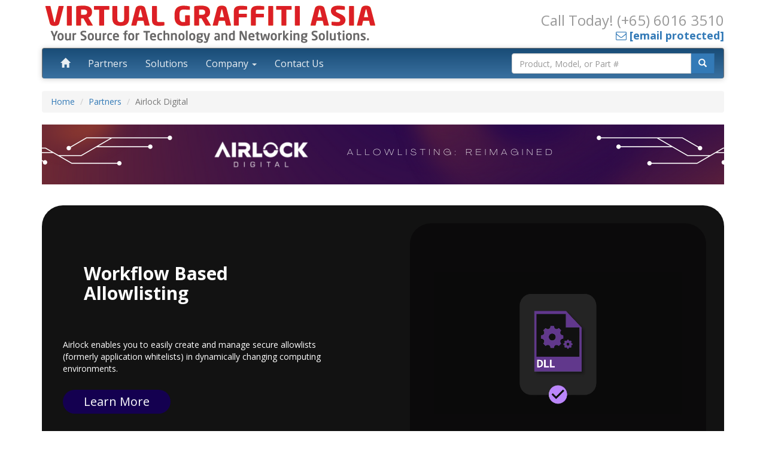

--- FILE ---
content_type: text/html; charset=UTF-8
request_url: https://www.virtualgraffiti.asia/Partner/?name=Airlock_Digital
body_size: 9068
content:
<!DOCTYPE html>
<html lang="en">

<head>
  <meta charset="utf-8">
  <meta name="viewport" content="width=device-width, initial-scale=1.0">
  <title>Airlock Digital Solutions - Virtual Graffiti Asia</title>
  <meta name="Description" content="Simple - Secure - Effective Application Whitelisting. | Learn more about Airlock Digital solutions offered by Virtual Graffiti Asia.">
  <link rel="canonical" href="https://www.virtualgraffiti.asia/Partner/Airlock_Digital">
  <link rel="icon" type="image/x-icon" href="/images/favicons/favicon.ico">
<link rel="icon" type="image/png" sizes="16x16" href="/images/favicons/favicon-16x16.png">
<link rel="icon" type="image/png" sizes="32x32" href="/images/favicons/favicon-32x32.png">
<link rel="icon" type="image/png" sizes="48x48" href="/images/favicons/favicon-48x48.png">
<link rel="manifest" href="/images/favicons/manifest.webmanifest">
<meta name="mobile-web-app-capable" content="yes">
<meta name="theme-color" content="#fff">
<meta name="application-name" content="VirtualGraffiti.com.au">
<link rel="apple-touch-icon" sizes="57x57" href="/images/favicons/apple-touch-icon-57x57.png">
<link rel="apple-touch-icon" sizes="60x60" href="/images/favicons/apple-touch-icon-60x60.png">
<link rel="apple-touch-icon" sizes="72x72" href="/images/favicons/apple-touch-icon-72x72.png">
<link rel="apple-touch-icon" sizes="76x76" href="/images/favicons/apple-touch-icon-76x76.png">
<link rel="apple-touch-icon" sizes="114x114" href="/images/favicons/apple-touch-icon-114x114.png">
<link rel="apple-touch-icon" sizes="120x120" href="/images/favicons/apple-touch-icon-120x120.png">
<link rel="apple-touch-icon" sizes="144x144" href="/images/favicons/apple-touch-icon-144x144.png">
<link rel="apple-touch-icon" sizes="152x152" href="/images/favicons/apple-touch-icon-152x152.png">
<link rel="apple-touch-icon" sizes="167x167" href="/images/favicons/apple-touch-icon-167x167.png">
<link rel="apple-touch-icon" sizes="180x180" href="/images/favicons/apple-touch-icon-180x180.png">
<link rel="apple-touch-icon" sizes="1024x1024" href="/images/favicons/apple-touch-icon-1024x1024.png">
<meta name="apple-mobile-web-app-capable" content="yes">
<meta name="apple-mobile-web-app-status-bar-style" content="black-translucent">
<meta name="apple-mobile-web-app-title" content="VirtualGraffiti.com.au">
<link rel="apple-touch-startup-image" media="(device-width: 320px) and (device-height: 568px) and (-webkit-device-pixel-ratio: 2) and (orientation: portrait)" href="/images/favicons/apple-touch-startup-image-640x1136.png">
<link rel="apple-touch-startup-image" media="(device-width: 320px) and (device-height: 568px) and (-webkit-device-pixel-ratio: 2) and (orientation: landscape)" href="/images/favicons/apple-touch-startup-image-1136x640.png">
<link rel="apple-touch-startup-image" media="(device-width: 375px) and (device-height: 667px) and (-webkit-device-pixel-ratio: 2) and (orientation: portrait)" href="/images/favicons/apple-touch-startup-image-750x1334.png">
<link rel="apple-touch-startup-image" media="(device-width: 375px) and (device-height: 667px) and (-webkit-device-pixel-ratio: 2) and (orientation: landscape)" href="/images/favicons/apple-touch-startup-image-1334x750.png">
<link rel="apple-touch-startup-image" media="(device-width: 375px) and (device-height: 812px) and (-webkit-device-pixel-ratio: 3) and (orientation: portrait)" href="/images/favicons/apple-touch-startup-image-1125x2436.png">
<link rel="apple-touch-startup-image" media="(device-width: 375px) and (device-height: 812px) and (-webkit-device-pixel-ratio: 3) and (orientation: landscape)" href="/images/favicons/apple-touch-startup-image-2436x1125.png">
<link rel="apple-touch-startup-image" media="(device-width: 390px) and (device-height: 844px) and (-webkit-device-pixel-ratio: 3) and (orientation: portrait)" href="/images/favicons/apple-touch-startup-image-1170x2532.png">
<link rel="apple-touch-startup-image" media="(device-width: 390px) and (device-height: 844px) and (-webkit-device-pixel-ratio: 3) and (orientation: landscape)" href="/images/favicons/apple-touch-startup-image-2532x1170.png">
<link rel="apple-touch-startup-image" media="(device-width: 414px) and (device-height: 896px) and (-webkit-device-pixel-ratio: 2) and (orientation: portrait)" href="/images/favicons/apple-touch-startup-image-828x1792.png">
<link rel="apple-touch-startup-image" media="(device-width: 414px) and (device-height: 896px) and (-webkit-device-pixel-ratio: 2) and (orientation: landscape)" href="/images/favicons/apple-touch-startup-image-1792x828.png">
<link rel="apple-touch-startup-image" media="(device-width: 414px) and (device-height: 896px) and (-webkit-device-pixel-ratio: 3) and (orientation: portrait)" href="/images/favicons/apple-touch-startup-image-1242x2688.png">
<link rel="apple-touch-startup-image" media="(device-width: 414px) and (device-height: 896px) and (-webkit-device-pixel-ratio: 3) and (orientation: landscape)" href="/images/favicons/apple-touch-startup-image-2688x1242.png">
<link rel="apple-touch-startup-image" media="(device-width: 414px) and (device-height: 736px) and (-webkit-device-pixel-ratio: 3) and (orientation: portrait)" href="/images/favicons/apple-touch-startup-image-1242x2208.png">
<link rel="apple-touch-startup-image" media="(device-width: 414px) and (device-height: 736px) and (-webkit-device-pixel-ratio: 3) and (orientation: landscape)" href="/images/favicons/apple-touch-startup-image-2208x1242.png">
<link rel="apple-touch-startup-image" media="(device-width: 428px) and (device-height: 926px) and (-webkit-device-pixel-ratio: 3) and (orientation: portrait)" href="/images/favicons/apple-touch-startup-image-1284x2778.png">
<link rel="apple-touch-startup-image" media="(device-width: 428px) and (device-height: 926px) and (-webkit-device-pixel-ratio: 3) and (orientation: landscape)" href="/images/favicons/apple-touch-startup-image-2778x1284.png">
<link rel="apple-touch-startup-image" media="(device-width: 768px) and (device-height: 1024px) and (-webkit-device-pixel-ratio: 2) and (orientation: portrait)" href="/images/favicons/apple-touch-startup-image-1536x2048.png">
<link rel="apple-touch-startup-image" media="(device-width: 768px) and (device-height: 1024px) and (-webkit-device-pixel-ratio: 2) and (orientation: landscape)" href="/images/favicons/apple-touch-startup-image-2048x1536.png">
<link rel="apple-touch-startup-image" media="(device-width: 810px) and (device-height: 1080px) and (-webkit-device-pixel-ratio: 2) and (orientation: portrait)" href="/images/favicons/apple-touch-startup-image-1620x2160.png">
<link rel="apple-touch-startup-image" media="(device-width: 810px) and (device-height: 1080px) and (-webkit-device-pixel-ratio: 2) and (orientation: landscape)" href="/images/favicons/apple-touch-startup-image-2160x1620.png">
<link rel="apple-touch-startup-image" media="(device-width: 834px) and (device-height: 1194px) and (-webkit-device-pixel-ratio: 2) and (orientation: portrait)" href="/images/favicons/apple-touch-startup-image-1668x2388.png">
<link rel="apple-touch-startup-image" media="(device-width: 834px) and (device-height: 1194px) and (-webkit-device-pixel-ratio: 2) and (orientation: landscape)" href="/images/favicons/apple-touch-startup-image-2388x1668.png">
<link rel="apple-touch-startup-image" media="(device-width: 834px) and (device-height: 1112px) and (-webkit-device-pixel-ratio: 2) and (orientation: portrait)" href="/images/favicons/apple-touch-startup-image-1668x2224.png">
<link rel="apple-touch-startup-image" media="(device-width: 834px) and (device-height: 1112px) and (-webkit-device-pixel-ratio: 2) and (orientation: landscape)" href="/images/favicons/apple-touch-startup-image-2224x1668.png">
<link rel="apple-touch-startup-image" media="(device-width: 1024px) and (device-height: 1366px) and (-webkit-device-pixel-ratio: 2) and (orientation: portrait)" href="/images/favicons/apple-touch-startup-image-2048x2732.png">
<link rel="apple-touch-startup-image" media="(device-width: 1024px) and (device-height: 1366px) and (-webkit-device-pixel-ratio: 2) and (orientation: landscape)" href="/images/favicons/apple-touch-startup-image-2732x2048.png">
<meta name="msapplication-TileColor" content="#fff">
<meta name="msapplication-TileImage" content="/images/favicons/mstile-144x144.png">
<meta name="msapplication-config" content="/images/favicons/browserconfig.xml">
<link rel="yandex-tableau-widget" href="/images/favicons/yandex-browser-manifest.json">
<link href="//fonts.googleapis.com/css?family=Open+Sans:400,600,700" rel="stylesheet" type="text/css">
<link href="//maxcdn.bootstrapcdn.com/bootstrap/3.3.4/css/bootstrap.min.css" rel="stylesheet">
<link href="//maxcdn.bootstrapcdn.com/font-awesome/4.3.0/css/font-awesome.min.css" rel="stylesheet">
<link href="/resources/css/styles.css?v=1765343789" rel="stylesheet">
<link href="/css/custom.css?v=1744027885" rel="stylesheet">
<!-- HTML5 shim and Respond.js IE8 support of HTML5 elements and media queries -->
<!--[if lt IE 9]>
      <script src="/assets/js/html5shiv.js"></script>
      <script src="/assets/js/respond.min.js"></script>
<![endif]-->
<!-- Google Tag Manager -->
<script>
  (function(w, d, s, l, i) {
    w[l] = w[l] || [];
    w[l].push({
      'gtm.start': new Date().getTime(),
      event: 'gtm.js'
    });
    var f = d.getElementsByTagName(s)[0],
      j = d.createElement(s),
      dl = l != 'dataLayer' ? '&l=' + l : '';
    j.async = true;
    j.src =
      'https://www.googletagmanager.com/gtm.js?id=' + i + dl;
    f.parentNode.insertBefore(j, f);
  })(window, document, 'script', 'dataLayer', 'GTM-NQGK8FM');
</script>
<!-- End Google Tag Manager -->
<script src='https://www.google.com/recaptcha/api.js'></script></head>

<body>
  <div class="container">
    <div class="row">
 <div class="col-md-8"><a class="pull-left" href="https://www.virtualgraffiti.asia/"><img class="img-responsive" src="/images/logos/vg-as-topLogo.png" alt="Virtual Graffiti Asia - Your Source for Technology, Security &amp; Networking Solutions"></a></div>
 <div class="col-md-4">
  <div class="header-links">
   <br>
   <h2 class="phone pull-right">Call Today! (+65) 6016 3510</h2>
   <br>
   <h3 class="email pull-right"><a href="/cdn-cgi/l/email-protection#95e6f4f9f0e6d5e3fce7e1e0f4f9f2e7f4f3f3fce1fcbbf4e6fcf4"><i class="fa fa-envelope-o"></i> <span class="__cf_email__" data-cfemail="b5c6d4d9d0c6f5c3dcc7c1c0d4d9d2c7d4d3d3dcc1dc9bd4c6dcd4">[email&#160;protected]</span></a></h3>   
  </div>
 </div>
</div>
    <div class="navbar navbar-default">
  <div class="navbar-header">
    <button type="button" class="navbar-toggle" data-toggle="collapse" data-target=".navbar-collapse"> <span class="icon-bar"></span> <span class="icon-bar"></span> <span class="icon-bar"></span> </button>
    <div class="navbar-brand">Call Today: (+65) 6016 3510</div>
  </div>
  <div class="navbar-collapse collapse">
    <ul class="nav navbar-nav">
      <li class="homebutton"><a href="https://www.virtualgraffiti.asia/"><i class="glyphicon glyphicon-home white"></i></a></li>
      <li><a href="/partners.php">Partners</a></li>
      <li><a href="/solutions.php">Solutions</a></li>
      <li class="dropdown"> <a href="/company.php" class="dropdown-toggle" data-toggle="dropdown">Company <b class="caret"></b></a>
        <ul class="dropdown-menu">
          <li><a href="/company.php">About Us</a></li>
          <li><a href="/management.php">Leadership</a></li>
          <li><a href="/services.php">Services</a></li>
        </ul>
      </li>
      <li><a href="/contact.php">Contact Us</a></li>
    </ul>
    <div id="menu-searchbox" class="pull-right">
      <form class="navbar-form" role="search" action="/search.php" method="get">
        <div class="input-group">
          <input type="text" class="form-control" placeholder="Product, Model, or Part #" name="q" />
          <div class="input-group-btn">
            <button class="btn btn-primary" type="submit"><i class="glyphicon glyphicon-search white"></i></button>
          </div>
        </div>
      </form>
    </div>
  </div>
</div>
<!--/.nav-collapse -->
<div class="row">
  <div class="col-sm-12">
    <div class="searchbox">
      <form role="search" action="/search.php" method="get">
        <div class="input-group">
          <input type="text" class="form-control" placeholder="Search by Product, Model, or Part #" name="q" />
          <div class="input-group-btn">
            <button class="btn btn-primary" type="submit"><i class="glyphicon glyphicon-search white"></i></button>
          </div>
        </div>
      </form>
    </div>
  </div>
</div>  </div>
  <div class="container" itemscope itemtype="http://schema.org/Store">
    <div class="row">
      <div class="col-md-12">
        <ol class="breadcrumb">
          <li><a href="/">Home</a></li>
          <li><a href="/partners.php">Partners</a></li>
          <li class="active">Airlock Digital</li>
        </ol>
      </div>
    </div>
    <div class="row">
      <div class="col-sm-12">      <img src="/images/headers/airlock_digital-header.png" class="img-responsive center-block" alt="Airlock Digital">
      <script data-cfasync="false" src="/cdn-cgi/scripts/5c5dd728/cloudflare-static/email-decode.min.js"></script><script>
  window.strVendorName = 'Airlock Digital';
</script>
<style>
  .vendor-content-inner h2 {
    font-size: 30px;
    font-weight: 800;
    color: #140050;
  }

  .vendor-content-inner h3 {
    font-size: 28px;
  }

  .vendor-content-inner .btn-primary {
    color: #fff;
    background-color: #140050;
    border-color: #140050;
  }

  #section1 {
    background-color: #121212;
    cursor: pointer;
    width: 100%;
    margin-top: 35px !important;
    margin-bottom: 35px !important;
    border-radius: 35px;
  }


  #section1 button {
    background-color: #140050;
    border-radius: 30px;
    border: 0px solid;
    padding-left: 35px;
    padding-right: 35px;
    font-size: 20px;
  }

  #section3 button {
    background-color: #140050;
    border-radius: 0px;
    border: 0px solid;
    padding-left: 25px;
    padding-right: 25px;
    font-size: 16px;
  }

  #section3 button:hover {
    background-color: #333;
  }

  .posbottom {
    padding: 35px;
  }

  #section1 h1 {
    color: #ffffff;
  }

  #section1 p {
    margin-top: 25px;
    margin-bottom: 25px;
    color: #ffffff;
  }

  #section1 button:hover {
    background-image: none !important;
    background-color: #333;
  }

  #lefty {
    display: flex;
    align-items: center;
    justify-content: center;
    min-height: 400px;
  }

  #lefty2 {
    display: flex;
    align-items: center;
    justify-content: center;
    min-height: 400px;
  }

  #section4 .tab-content a {
    color: #fe5000 !important;
  }

  #section4 .nav-tabs a {
    color: #fe5000;
  }

  #section4 .nav-tabs .active a {
    color: #000000;
  }

  .ctaproduct button {
    padding-left: 35px;
    padding-right: 35px;
    font-size: 20px;
    border-radius: 30px;

  }

  .ctaproduct {
    background-color: #ea691a;
    width: 100%;
    color: #ffffff;
    border-radius: 30px;
  }

  #section4 .btn-lg {
    background-color: #140050 !important;
    color: #ffffff;
    border-color: #140050 !important;
  }

  .ctaproduct h1 {
    color: #ffffff;
  }

  .ctaproduct p {
    margin-top: 25px;
    margin-bottom: 25px;
    line-height: 25px;
  }

  #section2 .col-sm-3 img {
    width: 120px !important;
    display: block;
    margin: 0 auto;
  }

  #section2 .col-sm-4 img {
    width: 100% !important;
    display: block;
    margin: 0 auto;
  }

  #section2 .col-sm-4 h4 {
    font-size: 20px;
  }

  #section3 .col-sm-3 {
    padding: 20px;
  }

  #section2 .col-sm-3 {
    padding: 20px;
    min-height: 370px;
  }

  #section2 {
    position: relative;
  }

  #section2 p {
    margin-top: 25px;
    margin-bottom: 25px;
  }

  #section2 button {
    background-color: #140050 !important;
    border: 1px solid #140050 !important;
    color: #ffffff !important;
    font-size: 16px !important;
    font-weight: 500 !important;
    letter-spacing: 0 !important;
    padding-left: 35px;
    padding-right: 35px;
    border-radius: 30px;
  }

  #section2 button:hover {
    background-color: #333333 !important;
    border: 1px solid #333333 !important;
    color: #ffffff !important;
    font-size: 16px !important;
    font-weight: 500 !important;
    letter-spacing: 0 !important;
  }

  #section2 .col-sm-3 p {
    text-align: center;
  }

  #section2 .col-sm-4 {
    padding: 20px;
  }


  #webvideo1 {
    margin-top: 25px;
    margin-bottom: 35px;
  }

  .righty {
    background-color: #0b0a0b;
    border-radius: 35px;
    padding: 40px;
    display: flex;
    align-items: center;
    justify-content: center;
    min-height: 400px;
    margin: 30px;
  }


  #section2 #lefty {
    padding: 35px;
  }

  #section3 .tab-content a {
    color: #140050 !important;
  }

  #section3 .nav-tabs a {
    color: #140050;
  }

  #section3 .nav-tabs .active a {
    color: #000000;
  }

  #section2 .rowfeatures .col-md-6 {
    padding-top: 45px !important;
    padding-bottom: 35px !important;
  }
</style>

<div id="section1" onclick="btnActivate_Click('Airlock Digital Products');" class="vendor-content-inner">
  <div class="row">
    <div id="lefty" class="col-md-6 col-sm-6 p4">
      <div class="posbottom">
        <h1>
          <strong>
            Workflow Based Allowlisting
          </strong>
        </h1>
        <p>
          Airlock enables you to easily create and manage secure allowlists (formerly application whitelists) in dynamically changing computing environments.</p>
        <button onclick="btnActivate_Click('Airlock Digital Products');" type="button" class="btn marg10 btn-primary left-block" ;>Learn More</button>
      </div>
    </div>
    <div class="col-md-6 col-sm-6 ">
      <div class="righty">
        <video autoplay="autoplay" loop="loop" muted="" width="100%" height="100%">
          <source src="/images/airlock_digital/airlock-video.mp4" type="video/mp4">
        </video>
      </div>
    </div>
  </div>
</div>

<div class="vendor-content-inner featuredtitle" style="margin-top:20px; margin-bottom:30px;">
  <div class="row">
    <h2 class="text-center">Features</h2>
  </div>
</div>

<div id="section2" class="vendor-content-inner">
  <div class="row">
    <div class="rowfeatures">
      <div id="lefty" class="col-md-6 col-sm-6 leftcentered">
        <div class="innercontent">
          <h3>Simple Deployment, Operation and Maintenance</h3>
          <p>Airlock incorporates proven and effective workflows, designed for ease of use in dynamically changing enterprise environments. Allowlisting with Airlock is a simple, repeatable process</p>
          <button onclick="btnActivate_Click('Airlock Digital Products');" type="button" class="btn marg10 btn-primary left-block" ;>Learn More</button>
        </div>
      </div><!-- col-md-6 -->
      <div class="col-md-6 col-sm-6 rightpad">
        <video class="center-block" autoplay="autoplay" loop="loop" muted="" width="70%" height="70%">
          <source src="/images/airlock_digital/feature2.mp4" type="video/mp4">
        </video>
      </div> <!-- col-md-6 -->
    </div><!-- rowfeatures -->
  </div> <!-- row -->
  <div class="row">
    <div class="rowfeatures">
      <div class="col-md-6 col-sm-6 rightpad">
        <video class="center-block" autoplay="autoplay" loop="loop" muted="" width="70%" height="70%">
          <source src="/images/airlock_digital/feature3.mp4" type="video/mp4">
        </video>
      </div> <!-- col-md-6 -->
      <div id="lefty" class="col-md-6 col-sm-6 leftcentered">
        <div class="innercontent">
          <h3>Realtime Reporting, Detection and Response</h3>
          <p>Airlock provides centralised visibility over all files within in an organisation. Discover when a file was first seen in your environment, where it came from and how it was executed.</p>
          <button onclick="btnActivate_Click('Airlock Digital Products');" type="button" class="btn marg10 btn-primary left-block" ;>Learn More</button>
        </div>
      </div><!-- col-md-6 -->

    </div><!-- rowfeatures -->
  </div> <!-- row -->
  <div class="row">
    <div class="rowfeatures">
      <div id="lefty" class="col-md-6 col-sm-6 leftcentered">
        <div class="innercontent">
          <h3>Lightweight</h3>
          <p>he Airlock Enforcement Agent is lean, with small policy sizes and minimal impact on endpoint resources across Windows, Linux and macOS.</p>
          <button onclick="btnActivate_Click('Airlock Digital Products');" type="button" class="btn marg10 btn-primary left-block" ;>Learn More</button>
        </div>
      </div><!-- col-md-6 -->
      <div class="col-md-6 col-sm-6 rightpad">
        <video class="center-block" autoplay="autoplay" loop="loop" muted="" width="70%" height="70%">
          <source src="/images/airlock_digital/feature4.mp4" type="video/mp4">
        </video>
      </div> <!-- col-md-6 -->
    </div><!-- rowfeatures -->
  </div> <!-- row -->
  <div class="row">
    <div class="rowfeatures">
      <div class="col-md-6 col-sm-6 rightpad">
        <video class="center-block" autoplay="autoplay" loop="loop" muted="" width="70%" height="70%">
          <source src="/images/airlock_digital/feature5.mp4" type="video/mp4">
        </video>
      </div> <!-- col-md-6 -->
      <div id="lefty" class="col-md-6 col-sm-6 leftcentered">
        <div class="innercontent">
          <h3>Prevent Ransomware and targeted Cyber Intrusions</h3>
          <p>Modern attacks involve the modification of files, or the creation of unique malware to avoid detection by traditional security software.</p>
          <button onclick="btnActivate_Click('Airlock Digital Products');" type="button" class="btn marg10 btn-primary left-block" ;>Learn More</button>
        </div>
      </div><!-- col-md-6 -->

    </div><!-- rowfeatures -->
  </div> <!-- row -->
</div><!-- section2 -->

<div onclick="btnActivate_Click('Airlock Digital Products');" class="vendor-content-inner ctaproduct">
  <div class="row">
    <div id="lefty2" class="col-md-6 col-sm-6 p4">
      <div class="posbottom">
        <h1>
          <strong>
            Reduce your cyber risk
          </strong>
        </h1>
        <p>
          Implement an essential endpoint security control, recommended by Governments around the world</p>
        <button onclick="btnActivate_Click('Airlock Digital Products');" type="button" class="btn marg10 btn-primary left-block" ;>Learn More</button>
      </div>
    </div>
    <div class="col-md-6 col-sm-6 " style="padding-right: 30px;">
      <img src="/images/airlock_digital/cyber.png" style="width: 100%; height:auto;">

    </div>
  </div>
</div>

<div class="vendor-content-inner featuredtitle" style="margin-top:20px; margin-bottom:30px;">
  <div class="row">
    <h2 class="text-center">Datasheets</h2>
  </div>
</div>
<div id="section3" class="vendor-content-inner">

  <div role="tabpanel"><ul class="nav nav-tabs" role="tablist"><li role="presentation" class="active"><a href="#docs0" aria-controls="docs0" role="tab" data-toggle="tab">2023 Datasheet</a></li><li role="presentation"><a href="#docs1" aria-controls="docs1" role="tab" data-toggle="tab">ACSC Essential 8 Compliance</a></li><li role="presentation"><a href="#docs2" aria-controls="docs2" role="tab" data-toggle="tab">Logistics Case Study</a></li><li role="presentation"><a href="#docs3" aria-controls="docs3" role="tab" data-toggle="tab">Application Whitelisting</a></li><li role="presentation"><a href="#docs4" aria-controls="docs4" role="tab" data-toggle="tab">Application Whitelisting - Scripts</a></li></ul></div><div class="tab-content"><div role="tabpanel" class="tab-pane active" style="overflow: hidden;" id="docs0"> <br><p><i class="fa fa-file-pdf-o fa-2x" style="margin:0 10px"></i> <strong>Download the <a target="_blank" href="/datasheets/airlock_digital/pdf1.pdf">Practical Allowlisting and Execution Control</a> (PDF).</strong></p><div class="embed-responsive" style="padding-bottom:150%"><object data="/datasheets/airlock_digital/pdf1.pdf" type="application/pdf" width="100%" height="800px"><p>It appears you don't have a PDF plugin for this browser. No biggie... you can <a href="/datasheets/airlock_digital/pdf1.pdf">click here to download the PDF file.</a></p></object></div></div><div role="tabpanel" class="tab-pane" style="overflow: hidden;" id="docs1"> <br><p><i class="fa fa-file-pdf-o fa-2x" style="margin:0 10px"></i> <strong>Download the <a target="_blank" href="/datasheets/airlock_digital/pdf2.pdf">Essential 8 Application Control Compliance Statements</a> (PDF).</strong></p><div class="embed-responsive" style="padding-bottom:150%"><object data="/datasheets/airlock_digital/pdf2.pdf" type="application/pdf" width="100%" height="800px"><p>It appears you don't have a PDF plugin for this browser. No biggie... you can <a href="/datasheets/airlock_digital/pdf2.pdf">click here to download the PDF file.</a></p></object></div></div><div role="tabpanel" class="tab-pane" style="overflow: hidden;" id="docs2"> <br><p><i class="fa fa-file-pdf-o fa-2x" style="margin:0 10px"></i> <strong>Download the <a target="_blank" href="/datasheets/airlock_digital/pdf3.pdf">AnAustralian Logistics Company</a> (PDF).</strong></p><div class="embed-responsive" style="padding-bottom:150%"><object data="/datasheets/airlock_digital/pdf3.pdf" type="application/pdf" width="100%" height="800px"><p>It appears you don't have a PDF plugin for this browser. No biggie... you can <a href="/datasheets/airlock_digital/pdf3.pdf">click here to download the PDF file.</a></p></object></div></div><div role="tabpanel" class="tab-pane" style="overflow: hidden;" id="docs3"> <br><p><i class="fa fa-file-pdf-o fa-2x" style="margin:0 10px"></i> <strong>Download the <a target="_blank" href="/datasheets/airlock_digital/pdf4.pdf">Application Whitelisting</a> (PDF).</strong></p><div class="embed-responsive" style="padding-bottom:150%"><object data="/datasheets/airlock_digital/pdf4.pdf" type="application/pdf" width="100%" height="800px"><p>It appears you don't have a PDF plugin for this browser. No biggie... you can <a href="/datasheets/airlock_digital/pdf4.pdf">click here to download the PDF file.</a></p></object></div></div><div role="tabpanel" class="tab-pane" style="overflow: hidden;" id="docs4"> <br><p><i class="fa fa-file-pdf-o fa-2x" style="margin:0 10px"></i> <strong>Download the <a target="_blank" href="/datasheets/airlock_digital/pdf5.pdf">Application Whitelisting - Scripts</a> (PDF).</strong></p><div class="embed-responsive" style="padding-bottom:150%"><object data="/datasheets/airlock_digital/pdf5.pdf" type="application/pdf" width="100%" height="800px"><p>It appears you don't have a PDF plugin for this browser. No biggie... you can <a href="/datasheets/airlock_digital/pdf5.pdf">click here to download the PDF file.</a></p></object></div></div></div>
  <div class="vendor-content-inner featuredtitle" style="margin-top:20px; margin-bottom:30px;">
    <div class="row">
      <h2 class="text-center">Videos</h2>
    </div>
  </div>
  <div role="tabpanel"><ul class="nav nav-tabs" role="tablist"><li role="presentation" class="active"><a href="#videos0" aria-controls="videos0" role="tab" data-toggle="tab">Video</a></li></ul></div><div class="tab-content"><div role="tabpanel" class="tab-pane active" style="overflow: hidden;" id="videos0"> <br><div class="embed-responsive embed-responsive-16by9"><iframe class="embed-responsive-item center-block" src="https://www.youtube.com/embed/OPNfWWTDhCc" frameborder="0" allow="accelerometer; autoplay; clipboard-write; encrypted-media; gyroscope; picture-in-picture" allowfullscreen></iframe></div><br></div></div>


  <p><button type="button" class="btn btn-primary btn-lg center-block" style="font-size: 25pt;font-weight: 1000;width: 450px;display: block;" onClick="btnActivate_Click('Airlock Digital Products');">Request a Quote/Demo!</button></p>

</div>



<div class="modal fade" id="QuoteRequestModal" tabindex="-1" role="dialog" aria-labelledby="QuoteRequestModal" aria-hidden="true">
  <div class="modal-dialog modal-lg" role="document">
    <div class="modal-content">
      <div class="modal-header">
        <button type="button" class="close" data-dismiss="modal" aria-label="Close">
          <span aria-hidden="true"><i class="fa fa-close"></i></span>
        </button>
        <h2 class="modal-title text-center w-100 font-weight-bold">Request a Quote</h2>
      </div>
      <div class="modal-body">
        <div class="contact-form">
          <form id="modalQuoteRequestForm" method="post" class="form-horizontal mt-4" action="/quoterequest-sent.php" data-fv-framework="bootstrap" data-fv-message="This value is not valid" data-fv-icon-valid="glyphicon glyphicon-ok" data-fv-icon-invalid="glyphicon glyphicon-remove" data-fv-icon-validating="glyphicon glyphicon-refresh" aria-labelledby="modalQuoteRequestForm_form-title">
            <h2 id="modalQuoteRequestForm_form-title" class="sr-only">Quote Request Form</h2>
            <div class="form-group form-row row p-1">
              <label for="modalQuoteRequestForm_firstName" class="col-sm-3 control-label text-right col-form-label text-end font-weight-bold">Full name:</label>
              <div class="col-sm-4">
                <input type="text" id="modalQuoteRequestForm_firstName" class="form-control" name="firstName" placeholder="First name" required data-fv-row=".col-sm-4" data-fv-notempty="true" data-fv-notempty-message="First name is required" aria-required="true" aria-label="First name">
              </div>
              <div class="col-sm-4">
                <input type="text" id="modalQuoteRequestForm_lastName" class="form-control" name="lastName" placeholder="Last name" required data-fv-row=".col-sm-4" data-fv-notempty="true" data-fv-notempty-message="Last name is required" aria-required="true" aria-label="Last name">
              </div>
            </div>
            <div class=" form-group form-row row p-1">
              <label for="modalQuoteRequestForm_company" class="col-sm-3 control-label text-right col-form-label text-end font-weight-bold">Company:</label>
              <div class="col-sm-8">
                <input type="text" id="modalQuoteRequestForm_company" class="form-control" name="company" aria-label="Company name">
              </div>
            </div>
            <div class="form-group form-row row p-1">
              <label for="modalQuoteRequestForm_email" class="col-sm-3 control-label text-right col-form-label text-end font-weight-bold">Email address:</label>
              <div class="col-sm-8">
                <input type="email" id="modalQuoteRequestForm_email" class="form-control" name="email" required data-fv-emailaddress="true" data-fv-emailaddress-message="This is not a valid email address" data-fv-notempty="true" data-fv-notempty-message="Email address is required" aria-required="true" aria-label="Email address">
              </div>
            </div>
            <div class="form-group form-row row p-1">
              <label for="modalQuoteRequestForm_phone" class="col-sm-3 control-label text-right col-form-label text-end font-weight-bold">Phone:</label>
              <div class="col-sm-5">
                <input type="tel" id="modalQuoteRequestForm_phone" class="form-control" name="phone" placeholder="XXXX-XXX-XXX" required aria-required="true" aria-label="Phone number">
              </div>
            </div>
            <div class="form-group form-row row p-1">
              <label for="modalQuoteRequestForm_product" class="col-sm-3 control-label text-right font-weight-bold">Product(s):</label>
              <div class="col-sm-8">
                <input type="text" id="modalQuoteRequestForm_product" class="form-control" name="product[]" value="" data-fv-stringlength="true" data-fv-stringlength-max="300" data-fv-stringlength-message="The Product Code/Description must be less than 300 characters long">
              </div>
            </div>
            <div class="form-group form-row row p-1">
              <label for="modalQuoteRequestForm_timeframe" class="col-sm-3 control-label text-right col-form-label text-end font-weight-bold">Purchase Timeframe:</label>
              <div class="col-sm-8">
                <select id="modalQuoteRequestForm_timeframe" class="form-control form-select" name="timeframe" data-fv-notempty="true" data-fv-notempty-message="Please select a purchase timeframe" aria-required="true" aria-label="Purchase timeframe">
                  <option value="">Please select one..</option>
                  <option value="Immediate Need">Immediate Need</option>
                  <option value="1-3 Months">1-3 Months</option>
                  <option value="3-6 Months">3-6 Months</option>
                  <option value="6+ Months">6+ Months</option>
                  <option value="Budgeting Purposes">Budgeting Purposes</option>
                  <option value="Unknown">Unknown</option>
                </select>
              </div>
            </div>
            <div class="form-group form-row row p-1">
              <label for="modalQuoteRequestForm_comments" class="col-sm-3 control-label text-right col-form-label text-end font-weight-bold">Comments:</label>
              <div class="col-sm-8">
                <textarea id="modalQuoteRequestForm_comments" type="text" class="form-control" name="comments" placeholder="Please enter your comment or question here." aria-label="Comments or questions"></textarea>
              </div>
            </div>
            <div class="form-group form-row row p-1">
              <div class="col-sm-8 col-sm-offset-3 offset-sm-3">
                <button type="submit" class="g-recaptcha btn btn-primary" name="send" value="Submit" id="modalQuoteRequestForm_btnSubmit" data-sitekey="6LcjMTogAAAAACtG8jSVq09ur_xUntjw4kxhb_VK" data-callback="fxSubmitForm" data-action="contact_submit" onclick="$('#modalQuoteRequestForm').formValidation('validate');" aria-label="Submit your request"><i class="fa fa-paper-plane"></i> Submit your Request!</button>
                <p class="grecaptcha-disclosure"><small class="grecaptcha-disclosure">This site is protected by reCAPTCHA and the Google <a href="https://policies.google.com/privacy" target="_blank" rel="noopener">Privacy Policy</a> and <a href="https://policies.google.com/terms" target="_blank" rel="noopener">Terms of Service</a> apply.</small></p>
              </div>
            </div>
          </form>
        </div>
      </div>
    </div>
  </div>
</div>
<script>
  function fxSubmitForm(token) {
    // document.getElementById("QuoteRequestModal").submit();

    console.log("Submit form with reCAPTCHA");
    document.getElementById("modalQuoteRequestForm").submit();
  }

  function defer(method) {
    if (window.jQuery) {
      method();
    } else {
      setTimeout(function() {
        defer(method);
      }, 150);
    }
  }

  defer(function() {
    jQuery.cachedScript = function(url, options) {
      options = $.extend(options || {}, {
        dataType: "script",
        cache: true,
        url: url
      });
      return jQuery.ajax(options);
    };
    // $.cachedScript("https://cdnjs.cloudflare.com/ajax/libs/formvalidation/0.6.2-dev/js/formValidation.min.js")
    // $.cachedScript("https://cdnjs.cloudflare.com/ajax/libs/formvalidation/0.6.2-dev/js/framework/bootstrap.min.js")
    $.cachedScript("/resources/js/formvalidation.min.js").done(function(script, textStatus) {
      $.cachedScript("/resources/js/formvalidation.bootstrap.min.js").done(function(script, textStatus) {
        $(document).ready(function() {
          $('#modalQuoteRequestForm').formValidation().on('err.field.fv', function(e) {
            $('.has-error,.has-error input').addClass('is-invalid').removeClass('is-valid');
            $('.help-block').addClass('invalid-feedback');
          }).on('success.field.fv', function(e) {
            $('.has-success,.has-success input').addClass('is-valid').removeClass('is-invalid');
          });
          $('#modalQuoteRequestForm').data('formValidation').disableSubmitButtons(true);
        });
      });
    });

    (function retryTooltip() {
      try {
        window.jQuery('[data-toggle="tooltip"]').tooltip();
        console.log("Tooltip initialized");
      } catch (error) {
        setTimeout(retryTooltip, 1000);
        console.log("Tooltip not initialized, retrying...");
      }
    })();

  });

  function btnActivate_Click(product) {
    if (product !== undefined) {
      $('#modalQuoteRequestForm_product').val(product);
    }
    $('#QuoteRequestModal').modal();
  }
</script>

<div class="modal fade" id="DatasheetModal" tabindex="-1" role="dialog" aria-labelledby="DatasheetModal" aria-hidden="true">
  <div class="modal-dialog modal-lg" role="document">
    <div class="modal-content">
      <div class="modal-header">
        <button type="button" class="close" data-dismiss="modal" aria-label="Close">
          <span aria-hidden="true"><i class="fa fa-close"></i></span>
        </button>
        <h2 class="modal-title text-center w-100 font-weight-bold">Datasheet</h2>
      </div>
      <div class="modal-body">
        <p><i class="fa fa-file-pdf fa-file-pdf-o fa-2x" style="margin:0 10px"></i> <strong>Download the <a href="" target="_blank" id="DatasheetModal_MainLink">Datasheet</a> (PDF).</strong></p><br>
        <div class="embed-responsive" style="padding-bottom:150%" id="DatasheetModal_ObjectContainer"></div>
      </div>
    </div>
  </div>
</div>
<script>
  function DatasheetModal_Show(strPDFpath, strTitle) {
    if (strPDFpath !== undefined && strPDFpath.length > 0) {
      $('#DatasheetModal_MainLink').attr('href', strPDFpath);
      if (strTitle !== undefined && strTitle.length > 0) {
        $('#DatasheetModal_MainLink').text(strTitle + ' Datasheet');
      } else {
        $('#DatasheetModal_MainLink').text('Datasheet');
      }

      $('#DatasheetModal_ObjectContainer').html(`<object id="DatasheetModal_Object" data="${strPDFpath}" type="application/pdf" width="100%" height="800px"> <p>It appears you don't have a PDF plugin for this browser. No biggie... you can <a href="${strPDFpath}" id="DatasheetModal_BackupLink">click here to download the PDF file.</a></p> </object>`);
    }
    $('#DatasheetModal').modal();
  }
</script>            <p>&nbsp;</p>
          </div>

      </div>
  <p>&nbsp;</p>
  <hr>
  </div>
  <style>
  footer p,
  footer a {
    font-size: 14px;
    color: rgb(0, 51, 187);
  }
  footer p {
    color: #666;
  }

  footer h2 {
    color: #666;
  }

  @media (max-width: 767px) {

    footer .tp-ftr,
    #PureChatWidget {
      display: none;
    }
  }
</style>
<footer class="container-fluid" style="background-color: #ddd; margin-top: 20px">
  <div class="container tp-ftr">
    <div class="row">
      <div class="col-md-3">
        <h2>Site Map</h2>
        <p><a href="/partners.php">Brands</a> </p>
        <p><a href="/solutions.php">Solutions</a> </p>
        <p><a href="/company.php">About Us</a> </p>
        <p><a href="/management.php">Leadership</a> </p>
        <p><a href="/services.php">Services</a> </p>
      </div>
      <div class="col-md-3">
        <img src="/resources/images/ssl-secured-payments.png" style="margin-top:22px;">
      </div>
      <div class="col-md-3">
        <h2>Stay Connected</h2>
        <div>
          <p><a class="icon-link" id="twitter" title="Twitter page" href="https://twitter.com/vgaustralia" target="_blank" rel="noopener"><i class="fa fa-twitter-square fa-2x"></i> Twitter</a></p>
          <p><a class="icon-link" id="facebook" title="Facebook page" href="https://www.facebook.com/VirtualGraffitiAU/" target="_blank" rel="noopener"><i class="fa fa-facebook-square fa-2x"></i> Facebook</a></p>
          <p><a class="icon-link" id="youtube" title="Youtube page" href="https://www.youtube.com/channel/UCOqrb2g4Uzitktmo8UUSU4g" target="_blank" rel="noopener"><i class="fa fa-youtube-square fa-2x"></i> YouTube</a></p>
          <p><a class="icon-link" id="linkedin" title="LinkedIn page" href="https://www.linkedin.com/company/virtual-graffiti-australia-pty-limited" target="_blank" rel="noopener"><i class="fa fa-linkedin-square fa-2x"></i> LinkedIn</a></p>
          <p><a class="icon-link" id="instagram" title="Instagram page" href="https://www.instagram.com/virtualgraffitiaustralia/" target="_blank" rel="noopener"><i class="fa fa-instagram fa-2x"></i> Instagram</a></p>
        </div>
        <div> </div>
      </div>
      <div class="col-md-3">
        <h2>Contact Us</h2>
        <p><a href="tel:+61293881741" style="font-size: 24px;"><strong><i class="fa fa-phone"></i> (+65) 6016 3510</strong></a></p>
        <p><a href="/cdn-cgi/l/email-protection#cfbcaea3aabc8fb9a6bdbbbaaea3a8bdaea9a9a6bba6e1aebca6ae"><strong><i class="fa fa-envelope-o"></i> <span class="__cf_email__" data-cfemail="f98a98959c8ab98f908b8d8c98959e8b989f9f908d90d7988a9098">[email&#160;protected]</span></strong></a></p>
        <form class="navbar-form" role="search" action="/search.php" method="get">
          <div class="input-group">
            <input type="text" class="form-control" placeholder="Product, Model, or Part #" name="q">
            <div class="input-group-btn">
              <button class="btn btn-primary" type="submit"><i class="glyphicon glyphicon-search white"></i></button>
            </div>
          </div>
        </form>
      </div>
    </div>
  </div>
  <div class="row">
    <div class="col-md-12 text-center" style="padding: 10px 0 30px 0">
      <div itemscope itemtype="http://schema.org/LocalBusiness"> Copyright &copy; 2010<script data-cfasync="false" src="/cdn-cgi/scripts/5c5dd728/cloudflare-static/email-decode.min.js"></script><script>
          new Date().getFullYear() > 2000 && document.write("-" + new Date().getFullYear());
        </script> <span itemprop="name legalName">Virtual Graffiti Asia.</span> All Rights Reserved.
        <meta itemprop="logo" content="https://www.virtualgraffiti.asia/images/logos/vg-as-icon-400.png">
        <meta itemprop="url mainEntityOfPage" content="https://www.virtualgraffiti.asia/">
        <meta itemprop="description" content="Virtual Graffiti Asia is your source for web security and technology solutions from industry leading vendors.">
        <div itemprop="address" itemscope itemtype="http://schema.org/PostalAddress">
          <meta itemprop="streetAddress" content="160 Robinson Rd, #14-04 Singapore Business Federation Centre">
          <meta itemprop="postalCode" content="068914">
          <meta itemprop="addressCountry" content="Singapore">
        </div>
        <div itemprop="areaServed" itemscope itemtype="http://schema.org/Country">
          <meta itemprop="name" content="ID MY PH SG TH VN">
        </div>
        <meta itemprop="telephone" content="(+65) 6016 3510">
        <meta itemprop="email" content="info@virtualgraffiti.asia">
        <meta itemprop="email" content="sales@virtualgraffiti.asia">
        <div itemscope itemprop="openingHoursSpecification" itemtype="http://schema.org/OpeningHoursSpecification">
          <meta itemprop="dayOfWeek" content="http://schema.org/DayOfWeek/Monday http://schema.org/DayOfWeek/Tuesday http://schema.org/DayOfWeek/Wednesday http://schema.org/DayOfWeek/Thursday http://schema.org/DayOfWeek/Friday" />
          <meta itemprop="opens" content="09:00:00Z+8:00">
          <meta itemprop="closes" content="18:00:00Z+8:00">
        </div>
      </div>
      <p><a href="https://www.virtualgraffiti.asia/">Home</a> &#8226; <a href="/policies/legal.php">Terms & Conditions</a> &#8226; <a href="/policies/privacy-policy.php">Privacy Policy</a> &#8226; <a href="/policies/return-policy.php">Returns</a></p>
    </div>
  </div>
  <br>
</footer>
<script src="//ajax.googleapis.com/ajax/libs/jquery/2.1.3/jquery.min.js"></script>
<script src="//maxcdn.bootstrapcdn.com/bootstrap/3.3.4/js/bootstrap.min.js"></script>
<script src="//js.stripe.com/v3/"></script>
<script src="/assets/js/custom.js?v=1744027885"></script>
<script src="/resources/js/common.js?v=1742798393"></script>
<script src="/resources/js/accordian-openall.js?v=1732605520"></script>
<!-- Google Tag Manager (noscript) -->
<noscript><iframe src="https://www.googletagmanager.com/ns.html?id=GTM-NQGK8FM" height="0" width="0" style="display:none;visibility:hidden"></iframe></noscript>
<!-- End Google Tag Manager (noscript) -->
<script>
  $('.nav-pills, .nav-tabs').tabdrop()
  $(document).delegate('*[data-toggle="lightbox"]', "click", function(t) {
    t.preventDefault(), $(this).ekkoLightbox()
  });
</script>
<script type="text/javascript" src="/assets/js/home.js?v=1744027885"></script><script defer src="https://static.cloudflareinsights.com/beacon.min.js/vcd15cbe7772f49c399c6a5babf22c1241717689176015" integrity="sha512-ZpsOmlRQV6y907TI0dKBHq9Md29nnaEIPlkf84rnaERnq6zvWvPUqr2ft8M1aS28oN72PdrCzSjY4U6VaAw1EQ==" data-cf-beacon='{"version":"2024.11.0","token":"5ae8716d33894b038de5d4734e7f5513","r":1,"server_timing":{"name":{"cfCacheStatus":true,"cfEdge":true,"cfExtPri":true,"cfL4":true,"cfOrigin":true,"cfSpeedBrain":true},"location_startswith":null}}' crossorigin="anonymous"></script>
</body>

</html>

--- FILE ---
content_type: text/html; charset=utf-8
request_url: https://www.google.com/recaptcha/api2/anchor?ar=1&k=6LcjMTogAAAAACtG8jSVq09ur_xUntjw4kxhb_VK&co=aHR0cHM6Ly93d3cudmlydHVhbGdyYWZmaXRpLmFzaWE6NDQz&hl=en&v=PoyoqOPhxBO7pBk68S4YbpHZ&size=invisible&sa=contact_submit&anchor-ms=20000&execute-ms=30000&cb=36efs5a0ccqt
body_size: 48716
content:
<!DOCTYPE HTML><html dir="ltr" lang="en"><head><meta http-equiv="Content-Type" content="text/html; charset=UTF-8">
<meta http-equiv="X-UA-Compatible" content="IE=edge">
<title>reCAPTCHA</title>
<style type="text/css">
/* cyrillic-ext */
@font-face {
  font-family: 'Roboto';
  font-style: normal;
  font-weight: 400;
  font-stretch: 100%;
  src: url(//fonts.gstatic.com/s/roboto/v48/KFO7CnqEu92Fr1ME7kSn66aGLdTylUAMa3GUBHMdazTgWw.woff2) format('woff2');
  unicode-range: U+0460-052F, U+1C80-1C8A, U+20B4, U+2DE0-2DFF, U+A640-A69F, U+FE2E-FE2F;
}
/* cyrillic */
@font-face {
  font-family: 'Roboto';
  font-style: normal;
  font-weight: 400;
  font-stretch: 100%;
  src: url(//fonts.gstatic.com/s/roboto/v48/KFO7CnqEu92Fr1ME7kSn66aGLdTylUAMa3iUBHMdazTgWw.woff2) format('woff2');
  unicode-range: U+0301, U+0400-045F, U+0490-0491, U+04B0-04B1, U+2116;
}
/* greek-ext */
@font-face {
  font-family: 'Roboto';
  font-style: normal;
  font-weight: 400;
  font-stretch: 100%;
  src: url(//fonts.gstatic.com/s/roboto/v48/KFO7CnqEu92Fr1ME7kSn66aGLdTylUAMa3CUBHMdazTgWw.woff2) format('woff2');
  unicode-range: U+1F00-1FFF;
}
/* greek */
@font-face {
  font-family: 'Roboto';
  font-style: normal;
  font-weight: 400;
  font-stretch: 100%;
  src: url(//fonts.gstatic.com/s/roboto/v48/KFO7CnqEu92Fr1ME7kSn66aGLdTylUAMa3-UBHMdazTgWw.woff2) format('woff2');
  unicode-range: U+0370-0377, U+037A-037F, U+0384-038A, U+038C, U+038E-03A1, U+03A3-03FF;
}
/* math */
@font-face {
  font-family: 'Roboto';
  font-style: normal;
  font-weight: 400;
  font-stretch: 100%;
  src: url(//fonts.gstatic.com/s/roboto/v48/KFO7CnqEu92Fr1ME7kSn66aGLdTylUAMawCUBHMdazTgWw.woff2) format('woff2');
  unicode-range: U+0302-0303, U+0305, U+0307-0308, U+0310, U+0312, U+0315, U+031A, U+0326-0327, U+032C, U+032F-0330, U+0332-0333, U+0338, U+033A, U+0346, U+034D, U+0391-03A1, U+03A3-03A9, U+03B1-03C9, U+03D1, U+03D5-03D6, U+03F0-03F1, U+03F4-03F5, U+2016-2017, U+2034-2038, U+203C, U+2040, U+2043, U+2047, U+2050, U+2057, U+205F, U+2070-2071, U+2074-208E, U+2090-209C, U+20D0-20DC, U+20E1, U+20E5-20EF, U+2100-2112, U+2114-2115, U+2117-2121, U+2123-214F, U+2190, U+2192, U+2194-21AE, U+21B0-21E5, U+21F1-21F2, U+21F4-2211, U+2213-2214, U+2216-22FF, U+2308-230B, U+2310, U+2319, U+231C-2321, U+2336-237A, U+237C, U+2395, U+239B-23B7, U+23D0, U+23DC-23E1, U+2474-2475, U+25AF, U+25B3, U+25B7, U+25BD, U+25C1, U+25CA, U+25CC, U+25FB, U+266D-266F, U+27C0-27FF, U+2900-2AFF, U+2B0E-2B11, U+2B30-2B4C, U+2BFE, U+3030, U+FF5B, U+FF5D, U+1D400-1D7FF, U+1EE00-1EEFF;
}
/* symbols */
@font-face {
  font-family: 'Roboto';
  font-style: normal;
  font-weight: 400;
  font-stretch: 100%;
  src: url(//fonts.gstatic.com/s/roboto/v48/KFO7CnqEu92Fr1ME7kSn66aGLdTylUAMaxKUBHMdazTgWw.woff2) format('woff2');
  unicode-range: U+0001-000C, U+000E-001F, U+007F-009F, U+20DD-20E0, U+20E2-20E4, U+2150-218F, U+2190, U+2192, U+2194-2199, U+21AF, U+21E6-21F0, U+21F3, U+2218-2219, U+2299, U+22C4-22C6, U+2300-243F, U+2440-244A, U+2460-24FF, U+25A0-27BF, U+2800-28FF, U+2921-2922, U+2981, U+29BF, U+29EB, U+2B00-2BFF, U+4DC0-4DFF, U+FFF9-FFFB, U+10140-1018E, U+10190-1019C, U+101A0, U+101D0-101FD, U+102E0-102FB, U+10E60-10E7E, U+1D2C0-1D2D3, U+1D2E0-1D37F, U+1F000-1F0FF, U+1F100-1F1AD, U+1F1E6-1F1FF, U+1F30D-1F30F, U+1F315, U+1F31C, U+1F31E, U+1F320-1F32C, U+1F336, U+1F378, U+1F37D, U+1F382, U+1F393-1F39F, U+1F3A7-1F3A8, U+1F3AC-1F3AF, U+1F3C2, U+1F3C4-1F3C6, U+1F3CA-1F3CE, U+1F3D4-1F3E0, U+1F3ED, U+1F3F1-1F3F3, U+1F3F5-1F3F7, U+1F408, U+1F415, U+1F41F, U+1F426, U+1F43F, U+1F441-1F442, U+1F444, U+1F446-1F449, U+1F44C-1F44E, U+1F453, U+1F46A, U+1F47D, U+1F4A3, U+1F4B0, U+1F4B3, U+1F4B9, U+1F4BB, U+1F4BF, U+1F4C8-1F4CB, U+1F4D6, U+1F4DA, U+1F4DF, U+1F4E3-1F4E6, U+1F4EA-1F4ED, U+1F4F7, U+1F4F9-1F4FB, U+1F4FD-1F4FE, U+1F503, U+1F507-1F50B, U+1F50D, U+1F512-1F513, U+1F53E-1F54A, U+1F54F-1F5FA, U+1F610, U+1F650-1F67F, U+1F687, U+1F68D, U+1F691, U+1F694, U+1F698, U+1F6AD, U+1F6B2, U+1F6B9-1F6BA, U+1F6BC, U+1F6C6-1F6CF, U+1F6D3-1F6D7, U+1F6E0-1F6EA, U+1F6F0-1F6F3, U+1F6F7-1F6FC, U+1F700-1F7FF, U+1F800-1F80B, U+1F810-1F847, U+1F850-1F859, U+1F860-1F887, U+1F890-1F8AD, U+1F8B0-1F8BB, U+1F8C0-1F8C1, U+1F900-1F90B, U+1F93B, U+1F946, U+1F984, U+1F996, U+1F9E9, U+1FA00-1FA6F, U+1FA70-1FA7C, U+1FA80-1FA89, U+1FA8F-1FAC6, U+1FACE-1FADC, U+1FADF-1FAE9, U+1FAF0-1FAF8, U+1FB00-1FBFF;
}
/* vietnamese */
@font-face {
  font-family: 'Roboto';
  font-style: normal;
  font-weight: 400;
  font-stretch: 100%;
  src: url(//fonts.gstatic.com/s/roboto/v48/KFO7CnqEu92Fr1ME7kSn66aGLdTylUAMa3OUBHMdazTgWw.woff2) format('woff2');
  unicode-range: U+0102-0103, U+0110-0111, U+0128-0129, U+0168-0169, U+01A0-01A1, U+01AF-01B0, U+0300-0301, U+0303-0304, U+0308-0309, U+0323, U+0329, U+1EA0-1EF9, U+20AB;
}
/* latin-ext */
@font-face {
  font-family: 'Roboto';
  font-style: normal;
  font-weight: 400;
  font-stretch: 100%;
  src: url(//fonts.gstatic.com/s/roboto/v48/KFO7CnqEu92Fr1ME7kSn66aGLdTylUAMa3KUBHMdazTgWw.woff2) format('woff2');
  unicode-range: U+0100-02BA, U+02BD-02C5, U+02C7-02CC, U+02CE-02D7, U+02DD-02FF, U+0304, U+0308, U+0329, U+1D00-1DBF, U+1E00-1E9F, U+1EF2-1EFF, U+2020, U+20A0-20AB, U+20AD-20C0, U+2113, U+2C60-2C7F, U+A720-A7FF;
}
/* latin */
@font-face {
  font-family: 'Roboto';
  font-style: normal;
  font-weight: 400;
  font-stretch: 100%;
  src: url(//fonts.gstatic.com/s/roboto/v48/KFO7CnqEu92Fr1ME7kSn66aGLdTylUAMa3yUBHMdazQ.woff2) format('woff2');
  unicode-range: U+0000-00FF, U+0131, U+0152-0153, U+02BB-02BC, U+02C6, U+02DA, U+02DC, U+0304, U+0308, U+0329, U+2000-206F, U+20AC, U+2122, U+2191, U+2193, U+2212, U+2215, U+FEFF, U+FFFD;
}
/* cyrillic-ext */
@font-face {
  font-family: 'Roboto';
  font-style: normal;
  font-weight: 500;
  font-stretch: 100%;
  src: url(//fonts.gstatic.com/s/roboto/v48/KFO7CnqEu92Fr1ME7kSn66aGLdTylUAMa3GUBHMdazTgWw.woff2) format('woff2');
  unicode-range: U+0460-052F, U+1C80-1C8A, U+20B4, U+2DE0-2DFF, U+A640-A69F, U+FE2E-FE2F;
}
/* cyrillic */
@font-face {
  font-family: 'Roboto';
  font-style: normal;
  font-weight: 500;
  font-stretch: 100%;
  src: url(//fonts.gstatic.com/s/roboto/v48/KFO7CnqEu92Fr1ME7kSn66aGLdTylUAMa3iUBHMdazTgWw.woff2) format('woff2');
  unicode-range: U+0301, U+0400-045F, U+0490-0491, U+04B0-04B1, U+2116;
}
/* greek-ext */
@font-face {
  font-family: 'Roboto';
  font-style: normal;
  font-weight: 500;
  font-stretch: 100%;
  src: url(//fonts.gstatic.com/s/roboto/v48/KFO7CnqEu92Fr1ME7kSn66aGLdTylUAMa3CUBHMdazTgWw.woff2) format('woff2');
  unicode-range: U+1F00-1FFF;
}
/* greek */
@font-face {
  font-family: 'Roboto';
  font-style: normal;
  font-weight: 500;
  font-stretch: 100%;
  src: url(//fonts.gstatic.com/s/roboto/v48/KFO7CnqEu92Fr1ME7kSn66aGLdTylUAMa3-UBHMdazTgWw.woff2) format('woff2');
  unicode-range: U+0370-0377, U+037A-037F, U+0384-038A, U+038C, U+038E-03A1, U+03A3-03FF;
}
/* math */
@font-face {
  font-family: 'Roboto';
  font-style: normal;
  font-weight: 500;
  font-stretch: 100%;
  src: url(//fonts.gstatic.com/s/roboto/v48/KFO7CnqEu92Fr1ME7kSn66aGLdTylUAMawCUBHMdazTgWw.woff2) format('woff2');
  unicode-range: U+0302-0303, U+0305, U+0307-0308, U+0310, U+0312, U+0315, U+031A, U+0326-0327, U+032C, U+032F-0330, U+0332-0333, U+0338, U+033A, U+0346, U+034D, U+0391-03A1, U+03A3-03A9, U+03B1-03C9, U+03D1, U+03D5-03D6, U+03F0-03F1, U+03F4-03F5, U+2016-2017, U+2034-2038, U+203C, U+2040, U+2043, U+2047, U+2050, U+2057, U+205F, U+2070-2071, U+2074-208E, U+2090-209C, U+20D0-20DC, U+20E1, U+20E5-20EF, U+2100-2112, U+2114-2115, U+2117-2121, U+2123-214F, U+2190, U+2192, U+2194-21AE, U+21B0-21E5, U+21F1-21F2, U+21F4-2211, U+2213-2214, U+2216-22FF, U+2308-230B, U+2310, U+2319, U+231C-2321, U+2336-237A, U+237C, U+2395, U+239B-23B7, U+23D0, U+23DC-23E1, U+2474-2475, U+25AF, U+25B3, U+25B7, U+25BD, U+25C1, U+25CA, U+25CC, U+25FB, U+266D-266F, U+27C0-27FF, U+2900-2AFF, U+2B0E-2B11, U+2B30-2B4C, U+2BFE, U+3030, U+FF5B, U+FF5D, U+1D400-1D7FF, U+1EE00-1EEFF;
}
/* symbols */
@font-face {
  font-family: 'Roboto';
  font-style: normal;
  font-weight: 500;
  font-stretch: 100%;
  src: url(//fonts.gstatic.com/s/roboto/v48/KFO7CnqEu92Fr1ME7kSn66aGLdTylUAMaxKUBHMdazTgWw.woff2) format('woff2');
  unicode-range: U+0001-000C, U+000E-001F, U+007F-009F, U+20DD-20E0, U+20E2-20E4, U+2150-218F, U+2190, U+2192, U+2194-2199, U+21AF, U+21E6-21F0, U+21F3, U+2218-2219, U+2299, U+22C4-22C6, U+2300-243F, U+2440-244A, U+2460-24FF, U+25A0-27BF, U+2800-28FF, U+2921-2922, U+2981, U+29BF, U+29EB, U+2B00-2BFF, U+4DC0-4DFF, U+FFF9-FFFB, U+10140-1018E, U+10190-1019C, U+101A0, U+101D0-101FD, U+102E0-102FB, U+10E60-10E7E, U+1D2C0-1D2D3, U+1D2E0-1D37F, U+1F000-1F0FF, U+1F100-1F1AD, U+1F1E6-1F1FF, U+1F30D-1F30F, U+1F315, U+1F31C, U+1F31E, U+1F320-1F32C, U+1F336, U+1F378, U+1F37D, U+1F382, U+1F393-1F39F, U+1F3A7-1F3A8, U+1F3AC-1F3AF, U+1F3C2, U+1F3C4-1F3C6, U+1F3CA-1F3CE, U+1F3D4-1F3E0, U+1F3ED, U+1F3F1-1F3F3, U+1F3F5-1F3F7, U+1F408, U+1F415, U+1F41F, U+1F426, U+1F43F, U+1F441-1F442, U+1F444, U+1F446-1F449, U+1F44C-1F44E, U+1F453, U+1F46A, U+1F47D, U+1F4A3, U+1F4B0, U+1F4B3, U+1F4B9, U+1F4BB, U+1F4BF, U+1F4C8-1F4CB, U+1F4D6, U+1F4DA, U+1F4DF, U+1F4E3-1F4E6, U+1F4EA-1F4ED, U+1F4F7, U+1F4F9-1F4FB, U+1F4FD-1F4FE, U+1F503, U+1F507-1F50B, U+1F50D, U+1F512-1F513, U+1F53E-1F54A, U+1F54F-1F5FA, U+1F610, U+1F650-1F67F, U+1F687, U+1F68D, U+1F691, U+1F694, U+1F698, U+1F6AD, U+1F6B2, U+1F6B9-1F6BA, U+1F6BC, U+1F6C6-1F6CF, U+1F6D3-1F6D7, U+1F6E0-1F6EA, U+1F6F0-1F6F3, U+1F6F7-1F6FC, U+1F700-1F7FF, U+1F800-1F80B, U+1F810-1F847, U+1F850-1F859, U+1F860-1F887, U+1F890-1F8AD, U+1F8B0-1F8BB, U+1F8C0-1F8C1, U+1F900-1F90B, U+1F93B, U+1F946, U+1F984, U+1F996, U+1F9E9, U+1FA00-1FA6F, U+1FA70-1FA7C, U+1FA80-1FA89, U+1FA8F-1FAC6, U+1FACE-1FADC, U+1FADF-1FAE9, U+1FAF0-1FAF8, U+1FB00-1FBFF;
}
/* vietnamese */
@font-face {
  font-family: 'Roboto';
  font-style: normal;
  font-weight: 500;
  font-stretch: 100%;
  src: url(//fonts.gstatic.com/s/roboto/v48/KFO7CnqEu92Fr1ME7kSn66aGLdTylUAMa3OUBHMdazTgWw.woff2) format('woff2');
  unicode-range: U+0102-0103, U+0110-0111, U+0128-0129, U+0168-0169, U+01A0-01A1, U+01AF-01B0, U+0300-0301, U+0303-0304, U+0308-0309, U+0323, U+0329, U+1EA0-1EF9, U+20AB;
}
/* latin-ext */
@font-face {
  font-family: 'Roboto';
  font-style: normal;
  font-weight: 500;
  font-stretch: 100%;
  src: url(//fonts.gstatic.com/s/roboto/v48/KFO7CnqEu92Fr1ME7kSn66aGLdTylUAMa3KUBHMdazTgWw.woff2) format('woff2');
  unicode-range: U+0100-02BA, U+02BD-02C5, U+02C7-02CC, U+02CE-02D7, U+02DD-02FF, U+0304, U+0308, U+0329, U+1D00-1DBF, U+1E00-1E9F, U+1EF2-1EFF, U+2020, U+20A0-20AB, U+20AD-20C0, U+2113, U+2C60-2C7F, U+A720-A7FF;
}
/* latin */
@font-face {
  font-family: 'Roboto';
  font-style: normal;
  font-weight: 500;
  font-stretch: 100%;
  src: url(//fonts.gstatic.com/s/roboto/v48/KFO7CnqEu92Fr1ME7kSn66aGLdTylUAMa3yUBHMdazQ.woff2) format('woff2');
  unicode-range: U+0000-00FF, U+0131, U+0152-0153, U+02BB-02BC, U+02C6, U+02DA, U+02DC, U+0304, U+0308, U+0329, U+2000-206F, U+20AC, U+2122, U+2191, U+2193, U+2212, U+2215, U+FEFF, U+FFFD;
}
/* cyrillic-ext */
@font-face {
  font-family: 'Roboto';
  font-style: normal;
  font-weight: 900;
  font-stretch: 100%;
  src: url(//fonts.gstatic.com/s/roboto/v48/KFO7CnqEu92Fr1ME7kSn66aGLdTylUAMa3GUBHMdazTgWw.woff2) format('woff2');
  unicode-range: U+0460-052F, U+1C80-1C8A, U+20B4, U+2DE0-2DFF, U+A640-A69F, U+FE2E-FE2F;
}
/* cyrillic */
@font-face {
  font-family: 'Roboto';
  font-style: normal;
  font-weight: 900;
  font-stretch: 100%;
  src: url(//fonts.gstatic.com/s/roboto/v48/KFO7CnqEu92Fr1ME7kSn66aGLdTylUAMa3iUBHMdazTgWw.woff2) format('woff2');
  unicode-range: U+0301, U+0400-045F, U+0490-0491, U+04B0-04B1, U+2116;
}
/* greek-ext */
@font-face {
  font-family: 'Roboto';
  font-style: normal;
  font-weight: 900;
  font-stretch: 100%;
  src: url(//fonts.gstatic.com/s/roboto/v48/KFO7CnqEu92Fr1ME7kSn66aGLdTylUAMa3CUBHMdazTgWw.woff2) format('woff2');
  unicode-range: U+1F00-1FFF;
}
/* greek */
@font-face {
  font-family: 'Roboto';
  font-style: normal;
  font-weight: 900;
  font-stretch: 100%;
  src: url(//fonts.gstatic.com/s/roboto/v48/KFO7CnqEu92Fr1ME7kSn66aGLdTylUAMa3-UBHMdazTgWw.woff2) format('woff2');
  unicode-range: U+0370-0377, U+037A-037F, U+0384-038A, U+038C, U+038E-03A1, U+03A3-03FF;
}
/* math */
@font-face {
  font-family: 'Roboto';
  font-style: normal;
  font-weight: 900;
  font-stretch: 100%;
  src: url(//fonts.gstatic.com/s/roboto/v48/KFO7CnqEu92Fr1ME7kSn66aGLdTylUAMawCUBHMdazTgWw.woff2) format('woff2');
  unicode-range: U+0302-0303, U+0305, U+0307-0308, U+0310, U+0312, U+0315, U+031A, U+0326-0327, U+032C, U+032F-0330, U+0332-0333, U+0338, U+033A, U+0346, U+034D, U+0391-03A1, U+03A3-03A9, U+03B1-03C9, U+03D1, U+03D5-03D6, U+03F0-03F1, U+03F4-03F5, U+2016-2017, U+2034-2038, U+203C, U+2040, U+2043, U+2047, U+2050, U+2057, U+205F, U+2070-2071, U+2074-208E, U+2090-209C, U+20D0-20DC, U+20E1, U+20E5-20EF, U+2100-2112, U+2114-2115, U+2117-2121, U+2123-214F, U+2190, U+2192, U+2194-21AE, U+21B0-21E5, U+21F1-21F2, U+21F4-2211, U+2213-2214, U+2216-22FF, U+2308-230B, U+2310, U+2319, U+231C-2321, U+2336-237A, U+237C, U+2395, U+239B-23B7, U+23D0, U+23DC-23E1, U+2474-2475, U+25AF, U+25B3, U+25B7, U+25BD, U+25C1, U+25CA, U+25CC, U+25FB, U+266D-266F, U+27C0-27FF, U+2900-2AFF, U+2B0E-2B11, U+2B30-2B4C, U+2BFE, U+3030, U+FF5B, U+FF5D, U+1D400-1D7FF, U+1EE00-1EEFF;
}
/* symbols */
@font-face {
  font-family: 'Roboto';
  font-style: normal;
  font-weight: 900;
  font-stretch: 100%;
  src: url(//fonts.gstatic.com/s/roboto/v48/KFO7CnqEu92Fr1ME7kSn66aGLdTylUAMaxKUBHMdazTgWw.woff2) format('woff2');
  unicode-range: U+0001-000C, U+000E-001F, U+007F-009F, U+20DD-20E0, U+20E2-20E4, U+2150-218F, U+2190, U+2192, U+2194-2199, U+21AF, U+21E6-21F0, U+21F3, U+2218-2219, U+2299, U+22C4-22C6, U+2300-243F, U+2440-244A, U+2460-24FF, U+25A0-27BF, U+2800-28FF, U+2921-2922, U+2981, U+29BF, U+29EB, U+2B00-2BFF, U+4DC0-4DFF, U+FFF9-FFFB, U+10140-1018E, U+10190-1019C, U+101A0, U+101D0-101FD, U+102E0-102FB, U+10E60-10E7E, U+1D2C0-1D2D3, U+1D2E0-1D37F, U+1F000-1F0FF, U+1F100-1F1AD, U+1F1E6-1F1FF, U+1F30D-1F30F, U+1F315, U+1F31C, U+1F31E, U+1F320-1F32C, U+1F336, U+1F378, U+1F37D, U+1F382, U+1F393-1F39F, U+1F3A7-1F3A8, U+1F3AC-1F3AF, U+1F3C2, U+1F3C4-1F3C6, U+1F3CA-1F3CE, U+1F3D4-1F3E0, U+1F3ED, U+1F3F1-1F3F3, U+1F3F5-1F3F7, U+1F408, U+1F415, U+1F41F, U+1F426, U+1F43F, U+1F441-1F442, U+1F444, U+1F446-1F449, U+1F44C-1F44E, U+1F453, U+1F46A, U+1F47D, U+1F4A3, U+1F4B0, U+1F4B3, U+1F4B9, U+1F4BB, U+1F4BF, U+1F4C8-1F4CB, U+1F4D6, U+1F4DA, U+1F4DF, U+1F4E3-1F4E6, U+1F4EA-1F4ED, U+1F4F7, U+1F4F9-1F4FB, U+1F4FD-1F4FE, U+1F503, U+1F507-1F50B, U+1F50D, U+1F512-1F513, U+1F53E-1F54A, U+1F54F-1F5FA, U+1F610, U+1F650-1F67F, U+1F687, U+1F68D, U+1F691, U+1F694, U+1F698, U+1F6AD, U+1F6B2, U+1F6B9-1F6BA, U+1F6BC, U+1F6C6-1F6CF, U+1F6D3-1F6D7, U+1F6E0-1F6EA, U+1F6F0-1F6F3, U+1F6F7-1F6FC, U+1F700-1F7FF, U+1F800-1F80B, U+1F810-1F847, U+1F850-1F859, U+1F860-1F887, U+1F890-1F8AD, U+1F8B0-1F8BB, U+1F8C0-1F8C1, U+1F900-1F90B, U+1F93B, U+1F946, U+1F984, U+1F996, U+1F9E9, U+1FA00-1FA6F, U+1FA70-1FA7C, U+1FA80-1FA89, U+1FA8F-1FAC6, U+1FACE-1FADC, U+1FADF-1FAE9, U+1FAF0-1FAF8, U+1FB00-1FBFF;
}
/* vietnamese */
@font-face {
  font-family: 'Roboto';
  font-style: normal;
  font-weight: 900;
  font-stretch: 100%;
  src: url(//fonts.gstatic.com/s/roboto/v48/KFO7CnqEu92Fr1ME7kSn66aGLdTylUAMa3OUBHMdazTgWw.woff2) format('woff2');
  unicode-range: U+0102-0103, U+0110-0111, U+0128-0129, U+0168-0169, U+01A0-01A1, U+01AF-01B0, U+0300-0301, U+0303-0304, U+0308-0309, U+0323, U+0329, U+1EA0-1EF9, U+20AB;
}
/* latin-ext */
@font-face {
  font-family: 'Roboto';
  font-style: normal;
  font-weight: 900;
  font-stretch: 100%;
  src: url(//fonts.gstatic.com/s/roboto/v48/KFO7CnqEu92Fr1ME7kSn66aGLdTylUAMa3KUBHMdazTgWw.woff2) format('woff2');
  unicode-range: U+0100-02BA, U+02BD-02C5, U+02C7-02CC, U+02CE-02D7, U+02DD-02FF, U+0304, U+0308, U+0329, U+1D00-1DBF, U+1E00-1E9F, U+1EF2-1EFF, U+2020, U+20A0-20AB, U+20AD-20C0, U+2113, U+2C60-2C7F, U+A720-A7FF;
}
/* latin */
@font-face {
  font-family: 'Roboto';
  font-style: normal;
  font-weight: 900;
  font-stretch: 100%;
  src: url(//fonts.gstatic.com/s/roboto/v48/KFO7CnqEu92Fr1ME7kSn66aGLdTylUAMa3yUBHMdazQ.woff2) format('woff2');
  unicode-range: U+0000-00FF, U+0131, U+0152-0153, U+02BB-02BC, U+02C6, U+02DA, U+02DC, U+0304, U+0308, U+0329, U+2000-206F, U+20AC, U+2122, U+2191, U+2193, U+2212, U+2215, U+FEFF, U+FFFD;
}

</style>
<link rel="stylesheet" type="text/css" href="https://www.gstatic.com/recaptcha/releases/PoyoqOPhxBO7pBk68S4YbpHZ/styles__ltr.css">
<script nonce="T0lhcWt4JjudhuJOLKADxw" type="text/javascript">window['__recaptcha_api'] = 'https://www.google.com/recaptcha/api2/';</script>
<script type="text/javascript" src="https://www.gstatic.com/recaptcha/releases/PoyoqOPhxBO7pBk68S4YbpHZ/recaptcha__en.js" nonce="T0lhcWt4JjudhuJOLKADxw">
      
    </script></head>
<body><div id="rc-anchor-alert" class="rc-anchor-alert"></div>
<input type="hidden" id="recaptcha-token" value="[base64]">
<script type="text/javascript" nonce="T0lhcWt4JjudhuJOLKADxw">
      recaptcha.anchor.Main.init("[\x22ainput\x22,[\x22bgdata\x22,\x22\x22,\[base64]/[base64]/[base64]/ZyhXLGgpOnEoW04sMjEsbF0sVywwKSxoKSxmYWxzZSxmYWxzZSl9Y2F0Y2goayl7RygzNTgsVyk/[base64]/[base64]/[base64]/[base64]/[base64]/[base64]/[base64]/bmV3IEJbT10oRFswXSk6dz09Mj9uZXcgQltPXShEWzBdLERbMV0pOnc9PTM/bmV3IEJbT10oRFswXSxEWzFdLERbMl0pOnc9PTQ/[base64]/[base64]/[base64]/[base64]/[base64]\\u003d\x22,\[base64]\\u003d\\u003d\x22,\x22w6IsCG0dOSx0wozClDQRdm7CsXUtAMKVWCQWOUhYbw91AsOTw4bCqcKLw5Fsw7E+fcKmNcO2wo9BwrHDtcOeLgwLAjnDjcOPw4JKZcOlwo/CmEZiw67DpxHCqsKTFsKFw4B0HkMNKDtNwqtCZALDrMKNOcOmfsKSdsKkwoHDr8OYeHRTChHCqMOmUX/Co2/DnwA+w6hbCMOxwrFHw4rCjERxw7HDl8KQwrZUGcKUwpnCk2DDvMK9w7ZEFjQFwo/Cm8O6wrPCiBI3WW0uKWPCisK2wrHCqMOewp1Kw7Ijw4TChMOJw4Rsd0/Cuk/[base64]/DmMKPwoTDhkkoR2wvwokowrkmw67CrUbDrcKhwqHDgRQAEQMfwq8uFgcFbizCkMO3JsKqN3Z9ADbDr8KBJlfDsMKRaU7DmsOkOcO5wrchwqAKaD/CvMKCwoPCvsOQw6nDqsOaw7LClMO9wrvChMOGRMOycwDDs1bCisOASsOIwqwNbRNRGQvDqhEyVknCkz0Qw6smbVtvMsKNwpPDoMOgwr7ClWjDtnLCvntgTMODQsKuwolxFn/Cilhfw5h6wojChidgwp3CijDDn1gRWTzDjCPDjzZ0w4gxbcKQI8KSLWXDssOXwpHClsK4wrnDgcOdB8KrasOowql+wp3DisKywpITwoPDlsKJBl7CgQk/wrbDgRDCv2DCmsK0wrMOwrrComTCpxVYJcOdw43ChsOeEzrCjsOXwoIqw4jChgLCh8OEfMOWwrrDgsKswqgvAsOEBMOGw6fDqgHCgsOiwq/CrHTDgTgAVcO4ScKhWcKhw5gewpXDoicAFsO2w4nCg20+G8ODwrDDu8OQHMKnw53DlsOPw51pakVWwooHP8K3w5rDshMwwqvDnnPCswLDtsKPw4MPZ8KLwrVSJilFw53DpHtgTWUiZ8KXUcO4dBTChlDCqGsrNyEUw7jCsGgJI8KqH8O1ZB/DtU5TDMK9w7MsRsOfwqVyfMKbwrTCg2IdQl9MI3woM8K5w4fDn8KQR8K0w7pmw6TCihHCsRB/w6nCnXTCtMKQwq4Mwq/DtWbCnmBnwosaw6zDngQjwoAVwqDDk3PCqHNaNFZufxBBwqbCtcO5BcKHXmMqS8O3wr3CpMO+w7fDr8OTwqkXDwzDoxo3w7gmScO9wq/[base64]/CiGgqFiNhHMOCc1E5wptGWi9GbgzDumYjwrLDrsK8w70MQlLDrn8SwpUsw6jChz1EdMK2UB1nwp1BNcOQw7w2w6PCpgY/wovCn8OyCijDhzPDok5HwqYGI8K3w64ywqXCmsOdw6nCuT5XeMKnDcOGAx3CqjvDosKnwolNeMOQw7caSsOGwoJswpx7MMK4C0vCiknDtMKMPyAawo1hRCjCnxA3woTCscOxHsKWXsOwfcKcw6LCkcKWw4FIw5tqRy/Dn05aaWtTw6R/W8K4wo0twq3DiwZDJsOVYz5BQcOvwo/[base64]/Cl8OrdsOqSxxUQsKaG8Kqw6PCkMOuw5NdfzzCgcOJwpRoTMKSw5/Dj1rCjBFZw7dyw5RhwoPCo2htw4LCr17Dv8OKbUMsGU43w43DrmgSw7hoFiwRXg1vwoNEw5XClDbDvA3CplNUw5w4wqIow4RtbcKeK3/[base64]/CocKAw5bCgMK2w74TBsOWW09wWzPDtsO4woRaCHvCk8KewoRydzVYwr0IUFrDswfCglk/w6/[base64]/DoCDDhsOuwpEcw4LDtMKSYcKYMcOhNjvCj3cTw6nCqMKgwozDi8OuBMO0KDsVwrp9G1/DgsOjwqw+w4XDiG/DpXLCpcOWPMONw70aw7p6c2LCi3nDpSdIXRzCnzvDlsKvHHDDvQBhw4DCv8Oyw6DCtkVMw7lDJE/CgQN1w7vDocOqOsOSTSA5B2DCtgfCtMO7wqnDocK3wpDCqsOJwqYnw5jCmsOZAQYkwogSwo/CnzbDmMO7w7F/[base64]/w7zDi3JuRMOmw6zDrsOnfMOLw6lTwqnDssKHSMOCG8OiwrPDmsKqG08fwr89OsKiHcOAw5bDlMKlDTd2RMKSXsOzw74owrvDo8O/AcKOX8KwPUHDnMKfwplNTMKlPzFJEcOaw41GwqUEWcK7JMOYwqQZwqsEw7TDr8OvVwrDq8Owwqs/cD/DuMOaLMOnTXvCsFDCoMObam8hKMOiLMKQIBEpYMO7UcOPEcKQAsOBTyoSBFkNZMOPCwYqOSHDm1Y2w59SZFpYGMODHlDCrWMAw41bw4ICby9Zwp3Ch8KET0ZOwrtqw5Jxw7TDrwDDs3XCpsOfJRzCvzjCr8OWAsO/[base64]/DuWjCpiRffUQHw5/CqiYxwqvCs8ODwrzDmnEgwo0HNE/CozxDw73DmcO1NjPCv8OtZhHCpzPCs8OQw5jCtsK3w7zDv8OWC2XCoMKdInYcIMKAwqLDuDAJY2cNccKoUMKRRETCoH/ClsOSVSPCv8KxHcO1ecOMwp5IHMOnRMOvGyNaBMKvwohoUUvDo8OScMOeGcOVdnHCncO0w6bCrsO4EGrDqmljw7Yow4vDtcKFw7UBw70SwpTCvsOuwqF2w796w5dYw5zCq8KdwoTDsDTCpsORGhXDpk7CvzLDpAjCjMOqGMO8W8Ouw7LCrcK4S0/[base64]/wp3DksK5wrHCrMOlwq8fwodrwpzCtzogFkQqfsKnwpZVw513wpQwwqLCm8OJB8OAC8OgXkBCDHY6woh+dsK0U8OnD8Oqw4MjwoBzw53DrTptfMOGw6HDvsOfwogowrXCmHDClcObRsKxXwEcfSPChcOWw6jCrsOZwpnCvRDDoUIrwo0gR8K2wpnDjhTCisKAccOdWT/Ck8KCUkd0wpzCq8KwT2HCsj0TwonDmXcyDXQlEWZuw6d6QQZXwqnCuwpAKGzDrEvCisOQwo5vwrDDpMOpG8O+wrkXwq3CsztOwo7DnGvDjw8qw4t2woRHZcKGQMOsd8KrwrJ3w5TCrHh7wq/DqQVow4Apw45LN8ORw4BeLcKBK8OMwr5MMcOcC3TCsAjCosKHw443LMO4wp3CgVTDosKcW8OSE8KtwoEvIRNSwrNswp/CocOEwq5Hw7ZeAGdGD03CrMKJTsKjw6PDs8KXw7FVwrknD8KRBVvCgsKjw5/[base64]/CmMKHwowww41IJcKTJ2nClgHCqsO0w5JJG8KlJlsgw7HDtMOtw7pCw6jDosO4VsOuChZRwoxNOktZwrZdwofClQ/DnTPDgMKawoHDrcOHRj7DgcOBd31VwrvClGNWw78nYjIdw6rDvMOswrfDscOiIMODwoPDmMOHA8OHT8OvDMOJwpkRTMO5HMKqFMOsM3HCsXrCrSzCosKGZgrDu8KkRU7CqMOIGMK2FMK4MMORw4HDhBfCuMKxwpA+T8KzVMOuGEA/d8Oow4TCsMOgw78dwrPDijjCgsKbLSTDmMK2V1dnw5nCnMOWw7w4wqvCoinDksOIwrwbwqjDqMKHIMOHw6A+ZFs2OnDDnMKFLcKMwpbCnCrDgMKuwqXChcOkwq3Dmy55OxDCv1XCj1EeWTlnwpNwTcKZRgpNw43DokrDmQrCisKRPsKcwoQCdMOZwpbCnmbDoioYw6/CgsK+eHsYwpzCsRl/[base64]/DvQEmwqtjR8Oaw6bDk8KpCsKYw4pkw4HCtX86FTMvJXYuD0LCu8OWwqtMVGvDj8OIMAPCkV9Lwq/Do8KTwovDlMKUbBx6KCEtNHc4WU/DrMO6DwsbwqXDswjDksOKR3pNwpAMw4htwrHDtsOTw59FRwdIWMOZOjI2woJYe8KlKkTClMOPw6QXwqDDvcOgNsKYwrfCohHCiXEWw5HCp8OLw4/Cs1nDvsO1w4LCuMOjIsOnCMOqYsOcwpHCjcOVRMKCw6vClsKNwqQGQUXDj3DDpRxfw6QyVMOpwoV6LcOzw6IqbsOEJcOnwqkmw6NrQi7CjMK/GSzDiA/[base64]/Cl8KhDMKbwqjCqU9Zw64Rw43DgHkrwopfw5LCmMOfJj3CkjBOBcOdwqI3wogBwr7CtV3DssO0w6A/P1NawrUsw4tgwr8tFVpuwprDscOcTMOhw4rCjlYRwpE4VDRNw4TCsMKRw64Iw57DnhsFw6/CiABYYcOaTsOYw5HCo2xkwo7DnzNVLgfCpBg3w55GwrXDslU+w6sZElLCocKdwrXDp1bDnMOww6k2TcOjM8KHTxF4wq3CvHLDtsK3UzIVVD05ORHCuVsOe34ZwqMRWRQzb8Kqwr5ywpfClsO1woHDusOMBn9owqbDhcOPTFc9w4/[base64]/DosKzIT8TbhkUw7kWWsKBw4TDmls4w7/ChwMJeWLDhcO/[base64]/DtMO/[base64]/[base64]/[base64]/[base64]/[base64]/CliIOwokfZ8KHw6PDvS9wwp0awr7DnhvCtEzCr2zDg8Kuwrh6PMKIJcK7w55Qwp3DnDzDscKew7HCscOYTMKxXMOEGx4/wrjCqBnCkBbDq35Qw4FFw4jDi8OPw79wOsK7fcObw4DDjsK1csKFwprCn2PCgQLCuTfCphQsw5BeecKtw6BrUGQbwrvDr1NuXTnDhwvCrcOqTRl0w53CtSrDmnMEw5RUwpDDg8OEwqB2X8K+IsKaWMO6w6crwonCmBMIPMKJG8Kgw47Ch8KowonDhMKdcMK3w7/ChMOCw5TDrMKbw6ECwpVcQSZyE8Kyw4HDo8OdL0pGPG0Cw6QNRD7Cl8OzO8OUwpjCpMK0w6PDmsOOLsOVDSzDo8KJFMOjXDnDjMK8wodhwrPDhMOKwrXDmEvCsS/DocK/Zn3DkljDtkFYwpTCvcOlwrxowr7CisOQIcK/wqfCncKdwp1yUsKDw4jDnjzDumbDt2PDskPDusOJecK2woLDnsOnwojDg8OTw6nDunTDo8OoGMOVfDbCksOlI8Ksw6gYRW8NDMOYd8K4ahAlUkDDnsK6wqrCu8Oowq0/w5xSMjTChWDDmFbCqcOAwqTDoA4kw7k8Dxhrw7zDq2/DvyBjIFfDshV1w57DnwPDocK7wq/DohfCicOsw7h9w6Eowq1NwpfDncOPw47CnzxvIgx0TDlMwprDh8OiwovCisKhw5bDmk7Cq0ltYh8tO8KcPyfDtCwBw4/ClMKGM8Kdwr9eBcOTwpDCsMKWw5c+w5DDvsOdw5LDs8K+fsKSYy/Co8Kbw5bCvR7DhDjDrsOrwrfDuiBKwrU8w7BBwpvDi8OjZjJoQUXDh8KgKTLCtsKsw5zDikhuw6TDiXHDtsKkw7LCtnDCvBEQKF00wqfDklzCqUtnWcOfwql/BDTCsRBWUcKrw6TCj1NBwpnDrsONSTfDjnXDqcKzEMOrX17Cn8O0AT1bX3ACczNEwozCoBTCszBHw5TCry3CmxsiDcKDwq3DgUbDnWMGw7bDjcOYJw/[base64]/Clk7CvQLDtXnClX9Jwq9Hw5TDli/[base64]/[base64]/[base64]/GcKdwqZlRcKID8Oaf8OUw67DqsKwKkfCszxQTEUYwoV9McOxXzhzQcOuwrXDlMO/wpJ9JsOSw7vDlgUpwoHDpMOZw4LDvsKPwpVLw7zCm3rCsx3CncK6wpTCosOAwr3Cr8OWwoLCt8KORGwhPMKMw4pkwoU5VUvCpmTCo8K4wpTDgMOFHMKXwp/Dh8O3K0I3bz8yesKTZsOsw7/CnknCpBwlwpPCrsKFw7zCnTjDt33CkAPDvWbCuDspw7Ilw7g9w4BXw4HDn24QwpVJw7vChMKSCcKew69QVcKjw6TChH7CnW8CUXgMdMO2ZU/DnsKvw7Z/ADfCicKtcMOreS5hwqh1al1ZFhEdwpF9ckQww60vw55RdMOAw5FwRsOWwq7Cp2V6SsK2w7zCt8ORb8OjSMOSTX3DucKJwpEqw7V5wqNOQ8Oow5c6w4nCo8K+LcKpKxrCt8KxwpbCmsKmY8OYDMO5w54Rwq8tTEEuwp/DoMO3wqXCtjXDrsOaw7ogw6fDs1fCggdTEMOLwqzDjxpoMWHCsnMrPsKfOMKgG8K4N1LCqgtew7LCgcOeKhXChEQtI8OKGsKow7wVU0fCoxVKwqDDngR4wrvDngpDUsK4b8OUHnjCl8OLwqfDq3zCg3M0W8Osw7bDt8OIICnCosKrJ8Okw44uT13DmSoNw4/Dsy48w41wwolTwqDCscKaworCswg1wozDng0yNsKLCjY8RcOfBkBkwp4tw5E4KRbDs2jCjcOIw70Uw6/ClsO5w4lAw6VPwqkFwrDCs8OmM8ORNltsKQ7CrcOZwr8HwqnDscKVwok9DQZPRRZnw6wVC8OAw7h0PcKETDIAwp3CgMOnw5rCvVR7wr5QwrHCiwzDuj5rMcO4w6vDkMKHwoFQCg3DkgrDs8KEwpZCwoQ7w7VDwq4QwqwnUyDCugtbVCUmaMKPTlHCgsO1Og/CpjAmJEl8w5gJwovCvDcUwo4JARHCngdWw7HDpAVpw4PDl2LDnQwnPMK5w7jDtyY6w6HDjSxbw592ZsK4U8KZRcKiKMK4G8K5fG1fw5dTw4TCkFoFT2MtwpjCi8OuEy5swrXDjUYowpsOwoLCtwPCvynCqj3Di8OHEsKlw5tIwpQSw5A6DcO6wrfClAIecMO/L2DDkWjDgMO9NTHDlDtMU2swRcKvD0g2wokCw6PDsSt3w7vDp8KNw4bChwk6CMK+wpTCjsOQwrkHwpAGDz4BbD/DtQjDuSnDrX/[base64]/CkQXDt1VGwok3RsKqwoAYw6TCqsOoFRXCnsOhwoctNBxFw6c1Zx1uw4xkZcKGwpXDsMOaXmMDPzvDgsK2w6fDiTTCs8OaTcKoKGPCrcK/CVHChTFiJG9MesKSw7XDv8KLwrXDsBc9M8OtD0DCmWMswo1qw7/CvMOBDk9UEMKVfMOWTxXDgRnCp8O2P2hXdgEywqbDjE7DqFnCtArDlMODP8KFKcK5wozDpcOYGThOwrHCv8OTDT92w43DuMOCwq/[base64]/CrcONwqbDoMOvcMKgRkBBw57DpSQPO8K+wrcIwppww4NbMTwyb8KLwqVPIBs/w6RMw6XCmVU7QMK1SAM8Z0HCmU3CvyVzwromw4PDnsOHCcK9cFR1dcOgOcOCwrg6wrJ5QUfDiSlaDsKeV3nCiD7DvsK2wpM0UMKTfsOGwp14wpFtw7fDgTRXw5AHwqh3TMOXNlo1wpDClsKbIhrDpcOaw5pewpp7wq4/b3fDuXLDi3PDqBkCLARnaMKfN8Kew4QQMhfDtMKew6rCssK0LknDqBXCj8OgDsO/YRPCi8KMw4gMw6sUwo7Dg2YvwpjCljvCkcKHwoRMSzNVw7UewrzDosOpVnzDmz/ClsKxdMOef2tJwo7Dvj3DnDUjVsKnw6Z6YMKnYWx8wqsqUsOcecKrJsOREmQewoIuwpPDjMO5wr3DmsOZwq5GwqDCtcKSRcKMeMOJLnDCkWnDlnrCj3Y5w5XDosOhw5InwpTDocKGCMOgwpNtw4/CgMKkwq7DhcKqwqnCuU/[base64]/DvltJworClcKGw4DDq8OYScKJwqYrGGxMUcODw7/Cln4FfjjCjcOjSVRgwrXDoTJgwrVOY8K8P8KFTMOPTFIrEsO7w4zCnBZgw7Q0GMO8wrQ1XQ3CoMOwwonDssOgX8KcKVTDpxcowqVlw4wQHBDCqcO1IMOJw5soQcK2bE/CssOvwqHCjjg/w6J1BcKuwrRGZsKJamsHw78HwpvCgMO3wrxgwpwSw5sIZlbCjMKRw5DCv8OPwpkHBMOEw7jDnlwCwozDtMOKwo/DlHA+VcKKw5AiBT0TJcO8w5jDt8KuwpcdUyRvwpYCw6HCn1zCmiFFIsOdwrbCvVXCi8K/YcKpZcOZw5QUw69XEiZEw7DCk3/CvsOwMMOJw7dcw4NGU8Ouw7lmwrbDtiJAdDouWGVew6widMOrw6s2wqrDgsOwwrBIw5XDuXjCrcKxwojDjibDvDogwrEEB3jDiWBzw7LDpG/CnxbCqsOrwoXCl8KqK8Kawqd4wqUzbSRUTWoAw61Hw7vDs3/ClsK8wpDCvsKIw5fDtMKXaQp5CWYKMHd4GUbDp8KPwp0vw65UMMKcP8O1w5nDtcOcQ8Olwr3CoWwAF8OkC2zCk3A/w7nDgyjCqmEvYsOxw4QQw5/Cu09/EzTDlcKOw6szEcK6w5TDhMOBEsOEwqMdOznDokzCgzpMw5XCinFZQMKlOmDDrydrwqV8aMKXZcKyc8KlB0NGwpYbwohXw4E/w5pNw7HDiAorW3U1GsKHw5p6EsOQwrXDmsOYMcK8w77Dh1xsHMOKSMKbSmTCtT1rw5dyw7TCuDhpZzd3w6bCilUjwrZLPcOAGsOqAz5RMjBiwqHCpH4mwrTCu0fCl07DtcKuSk7CilRUM8OVw6x+w7wpLMOcD2koRsKobcKrw4Rzw7U0fCh7d8O3w4/[base64]/wq/[base64]/JijDiTLCicK/[base64]/DqnTCtlvCsDdKFsKOwoXCrFZ4wojDiQJJwoXCmkPCmcKOBEQ5wpnCu8Kqw6vDh37Cn8OjAcOeVSslMid8ZcOmwoXDjmN4eR3CqcOYwrbDh8KxO8Kiw7xfMzjCl8OGfQUFwrfCv8OVwphow7QpwprChcK9cw8aM8OlC8Orw5/CmsOKQsKYw7EcE8KqwqzDqD5xccKbRcOTI8ODdcK5ASzCssOIO2MzGwNOw6xAGi4EBMK2woJpQCR4w5sYw4XCrS/Dkm9zw5hGSyTDtMKqwpEHScKpwq0vwq/[base64]/[base64]/w40Aw5fDpT40VsO1woF/QMKzDUXCuDzDgGULPsKrRGfChyZyHcK9PMOdwp7CmDTDlVU/[base64]/DtMK0wqbCthfCqcOuw5/CmcOrwpQyVMKqZsOFXMOLw7rDqlk2wplYwobClGYkCcKPZ8KQI2jCv0IqYsKbwrzDpcODOjAgDX7CtUnCgiLCgGgUOMO5SMOXckXCjHDDhQ/Dg3nDlsOAUsO+w7DDoMOmwrdQYyfDjcKCJsONwqPChcKhEMKnQwd9RnTCrMODTsOSGk0jw7xnw7nDuBUuw5bDqsK4w64nw652CWVoOCpywqhXwofCh1s9bsKJw5TChnE6Ih3DkDcPDsKSZsOucTnDk8OwwrU6EMKmAgRcw7YNw7HDmMOfCz3Dsn/[base64]/CucK4w4YEUsKuw5XDjQnCvMKJYVpWKsOJMMOHw7LDuMK0wp5MwrXDok0Bw4LDqcK/w4RKE8OTUMK9d0zCqMOTFMK8wrIEL1k0QMKUw69Zwr1nNcKDLsK/wrLDhzTCpMKWIMOUcW/[base64]/DusOyD8OiTDdwMhU2OsK3AgfCjMKrw7ALE28dwr/CpVIbwoTDksKKaydONDxTw4Nxwo3CmMODw5PCkgPDtMOAO8OfwpXCkBDDsnHDqSZAb8OvVhrDj8K+Y8Orw5BJwpzCpwHCjcK5wrc8w7hEwo7Cnn53S8KWAmoVwrVXw59AwqnCrBUxbMKbw4JSwp7DgMOBw7fCvAECL1/DqcKawp8iw4XClw0/Q8OUWMKCw4N9w50HZC/DqcOMwoDDmhN4w7XCnUQ5w4vDjBMnwqXDpHZZwpl8DTLCsk/Cn8KRwpPCoMKnwrRQw5LCiMK7VR/DncKiacKfwrY/wqgLwofCgkYtwpBUwpnDkAZnw4bDhcOawphoRSbDj14BwpLCgljDsXXCs8OJQ8K+esKjw5XClcKGwojCmcObG8K8wq/Dm8KJwrFnw5pRSwIETjRpdsKVBz/CusKJIcKEw7dFUgZMwrQNOcORGcOKfMK1w71rwp9xH8KxwoJDbMOdw7hgw7w2TMKTYcK5CsOyKTtCwpfCo1LDnsK0wo/CncKcZcKjbUIyCg5rTHEMwrYXPyLDlsOqw4pQOTEIwqtxDh/DsMO3w5nCumvDkcOBfcO2KsKIwokcQcOufw8pRWAPVzfDhyrDksKtfMKmw5jCrsKmSSzCosKwHDnDsMK4dhI8AMOreMO/wrPCpg7DpsKAwrrDosOow4/[base64]/[base64]/[base64]/Cnjc5w40bcMOsFwBbwpxYF3bDusKow7ZpwrhFWXrDqngIUsOUw5ZmBMOHLF/[base64]/DtiPDmx3Ch8OMwq7DusKEAVZhMcKAwqjDiQbDkTcUBcOqH8OJw7kQAMOpwrfCgsKgwp7DlsOHHhF0MALDh3PChMOYw6fCpTgSw53CnsOLXH7CgMONBsOvYMOpw7jDnz/[base64]/wo4Lw4pnwqfChj7ChsKVwoAkwrrCpRfCv8ODDwdFD1XDvsOGSQAQw7HCuizCncO7w71kA2Ejwq8gJMKiWMORw64JwoYfHsKFw5XCssOmRcKtwplGEiDDuVdFAcKHW0TConIHwp7Ck34jw6hcJcOTOBzCvCPDqsOAaUDCgVEGw75UTMKLEsKyck0fTUrDpGXCtcK/dFfCnmvDpGB8C8Kkw40cw5fCosKmcytDLzEMFcOCw6/[base64]/CncKYSyPDosKKwrnCpkzCmsK/NHrDr8KNcsKbwojDk1HDhhlSw64NMkDCrcOFD8K7WMOxX8KiDsKYwoNqc1/CshjDrcKmB8KIw5TDjBfDlkl9w6XCtcOwwoHCtcK9GgrCmsOMw40PG1/CocKPIE5IRGvDlMK7VgkoRMK8CsKlVcKtw4zCqMOJacOAOcO6wqwqBnLDocKmwpnCh8OhwowBwo/CpGoXCcKAYgTClsO1DDcOwqEQwrANOsKTw4cKw4UCwoPChkrDtcKFf8Kvw5BcwrZDwrjCkTw9wrvDi3/Cs8Kcw51dMn1qwp3Dl357wqB3YMO/w4zCuFVBw4bDh8KePsKnBj3CniHCqXptwrt8wowZEcOwdllaw7/CvcOQwpnDq8OewoTDksOjKcOoTMOfwqfCqcK1wofDs8KDCsOVwpkJwqNEdMOLw5bCk8OqwoPDk8KAw4LDtyNjwo3Ds1NeEg7ChDTCo0clwoPCksO7Y8KVwrjDlMK/[base64]/DlsKSw6ApE0YPQMOeTjLDjsO8a1rCpsO4YsKVf2rDtxomU8KTw4rCui/DgMOuVkUDwo4GwpU0wrZxD3UgwrFWw6bDhHIcJMOXY8KZwq8bd28VKmTCoDkKwrDDtj7DgMKiT2XDvcORMcOAwo/Dj8OHLcOPCcOBO0PCmsOjHgdow7QpccKmPcO7woTDtzc3EVLDhzslw402wr1YZBcbG8KQdcKmwoAaw4QIw7dFVcKnwrh/w4NAa8K5K8OAwrkHw5zDq8OuFABqQmzCh8ORwpTClcOjw67DmcOCwqBxNC/[base64]/[base64]/[base64]/DpX9QX8O1w6/DpsKpw6zDk8K3wqjCiMKdJcOXZEjCrsOYwoUdLXpXP8KLEFrCnsK4wqbChMO0NcKfw6nDkmPDrMK2wrDDgmdYw53CoMKLMsOQEMOmAWBsNMK4b3lTGT/CmUlYw7ZGCzFkLcO4w77DgFXDi1fDkMOvKMKYYsOwwpfCuMKywpHCpDoRwrZ+w7EpaGVCw6XDrMKfMhUDVMKXw5lpX8Kaw5DCthTCiMO1HsKvKsOhSMKNWcOGw5pFwocOw4RKwrxZwpQJc2XDoQLCjHRmw4stw4ojfCDCjcKYwpPCocO5E2XDpx/[base64]/[base64]/DmMK5W8K3w4siDMOSccKEDxnCgsKjw7cGw5PClGDCnh4GBTDCsjtWwofDljtmcRfCrHPDpMOVGMOMw4wMRDTDocKFDHMfwr/CqcOXw6DCmsK5I8OmwrFBa2fClcOuM18kw5fDmUbCi8Kxwq/DhkzCkDLChsKjRxB0KcK/wrEIVxrCvsKiwqACR3jCuMOtNcKFW1FpFsK7WRQCPsK/QMKXIUA0V8Kyw73DmsKTOsKrdBInw5TDniYpw5nCjyDDu8Kxw546IQTCu8Kxb8KqDsOsTMK+Bm5hw44two/Cn33DgsKTVGrDt8KmworDvsOtMsO/VRMmFMKrwqXDiFkeHhMBw5/[base64]/CnMOBSsKjw6rDrREtLSTCq3nDjiXCj8KGwr1XwrkuwrwEE8Kww7Ffw5lRIE/[base64]/DosK6w70Sw6puJsKLUlXCr009aMKmw7zDk1B4MFsBw6PClA9+wrItwp/Cr1HDm0RuFMKBS3jCmcKowrYCeyDDpxrCsDhRwpnDk8K/c8OUw75cwrnCtMK0JSk1XcOswrXCrcKvR8KIcjjDpxY9VcKqwpzCshp7wq0qwqETBEbDncOTBwvCuWghfMKMwpNdcVbCjwrDtcOiw5PClU7CnsKAwplRwqbDrFVnOH9KIG5swoA1w4/CskPCjSLDtl59wq9jMl83Oh/DgsOnOMOuwr8DDx8IQhXDgMKQGWN4XGUabMKTdMK2NjBccQjCjsOvZcKtdm8kZFpacnERwpHDrGxPVsKtw7PCnCnColVpw40jw7BJMlZfw67CnnvDjljDoMKuwo5iw5pNIcORw5kMw6LCt8KtJH/DoMOddMK6D8Ouw6bDhcO5w63CgGTDqSMoUgHCjzknHWvCtcKjw48ywqXCiMK3w4vDilUJwogPa1jDoTJ+wpLDg2DClkhbwrLCtVDCnADDmcKmwr0jK8OkGcKjw4jDgMK2e0cuw7zDucKvdSs1K8OqNDbCtgwvw7/[base64]/CoSfDg8KFQD/Dtm/[base64]/wpHDiAwAw6LDqREMTcOfZAFBwo7DkwzDvsKswqXCksOlw7F5csOFwr3Cu8O2FcOlwoQ/wqHDgsKYwqLCkcKyVDF/[base64]/[base64]/[base64]/wpgDBRdRwqDDmXLDiMOFf8OuFXfDp8O/[base64]/CqykUw5ZQwoonM8OTw6jDrHspYF1iw6YNAiQFwrLDn11Pw5Iqw58mwqAwXsOIcFRswpPCrXjDnsO2wqzCtcOzwrVjGXDCpmM3w4DCkcOVwqtywp8mwpnCoX7Dj2rDnsOKccKAw6sIRjkrYcOZIcOPS3s2VkV0QcKWGsO7WsO+w5t4LFhrwovDuMK4SsOWL8K/wonCuMKVwpnCoVHDmV45WMOCBMK/b8O3JsOjJ8K0woIwwpp/w4jDhcOIaWtuIcKmwonCtmzDnwEjMsKwABoyCFLDo34ZGV3DngvDisO1w7rCh3Rzwo3CpGMMdFJ2UsO9woMpw5RRw6JZAGrCr1t3w41BYkvCkBbDlyzDk8OQw5zCuiA3XMOUworDocKKGkYTDkR/wpoUX8OSwrrDnGUtwoBWUTczw6pww63CgiQgQzlQw5AecsOtN8K/wqHDgsK/w5VRw4/CvjbDgMOUwpRLIcKQwqRaw4BfJHhQw7kUTcKNHlrDlcO6KsOyWsKZJ8OYN8O/RgzCicKzDcOyw5tkJzcKwpbChGHCvH/DqcO2NQPCqVl+wql3JsKXwqtow6t8OMO0AsO5Nl87OzRfw5k4w4nCi0PDqnsHwrrCpMOgRToVUcOWwqvClwMKw7Y7bsOcw5vCtsOKwpfDtWnDnH1ZV0MVRcKwE8K5fMOkQcKGw6tMw65OwrwqVsOCw5F/JMOFMkMIW8KvwrINw6XCuy0IDgNyw6V+woTCtTRLwqzDhsOaSXE9AMKrQXDCqRfDs8KwV8OmchDDqnXCncK6XcK9wpIXwo7CpMKuCHbCqMOWfnt3wq9cYiDDv3DDthLDknXCtW8vw4F/w4hYw65Dw6ssw7jDhMOrUcKQSMKVw4PCrcOjwpV9RsOLFh7CscKuw4zCu8Krwr0Qa2jCnQXCvMOhHH4JwoXDpcOVCkrCoQ/[base64]/WgrCunXDlxJ2TsOMw5kUwrZpw5snwqlgwoJBZsOCdxnDvBRXMcKzw5t3YxBMwoBJEsKTwolYwpPCkMK9wpZsDcKWwqcqRMOewoTDtsKiwrXCsGtrwo7CjQYXLcK8B8K1b8K1w5J+wpIkw6J/TFHDu8OcCVXCr8KuIE96w73DjXYqITPCisO4w6oNwpILKxFXW8OFwrXDmkPDpMOBLMKvAMKYGMK9Ji3CqsO2w4jCqhwhw5TCuMOZwpnDpDMDwrPCisKnw6dJw4J/w4bDmGEfKWjDh8OTAsO6w7Fcwo/[base64]/CuFBqw79+w6AdXMKgwqvDqBrDjCARQCY9wp3Du2TCgSDChSUqwrbCvTDDrmAhw716w7DDvh/Cu8KLcsKMworCj8OTw5McGhNcw59QH8KewprCoXHCucKkw7E4wo3CgsOww6fDuiliwq3DsDthE8OvL0JewrzDi8Ovw4nCjChBVcO6JcObw61ES8KTDl5swrMOX8KQw7IAw5Qxw4/CiHFiw6vDn8K+wojDgMOBKFooAsOhHDTDnW3DnVp2wrTCocKvwqvDpDrDqcK0JhnDtMOSwo7CnMOPQxvCoE7Cn1c7wqXDtMKxO8KRB8KFw4ECw4rDjMO0w7w+w7/CtsKJw4vCnjjDplRUUcKvwpARI1XCjcK8w4fCo8OiwoLDml/DsMKPwoPDohrDq8Kww7bCgMK9w7VoCS5hEMOowqwwwoN8FcOICwM3XcKMHmnDmsKBFsKBw5PChH/CphhwXWRlwobDmgQpYHnCucKOISPDocOjw5ZFNWrDuGPDk8O/w6Ubw6zDscKJVwnDmcKCwqcMccORwo/DqMK3LCAkSVfDhFgmwql5eMKSN8O1wqsFwr4mw5LCjcOBNcOuwqVswpTCkcKCwoMKw5nDiEjDqMKVVn1+wq/DtkU6MMOgVMOXwqDDt8ODw4XDqTTCtMObAz1hw4jCpgrCoknCpSvDhsKxwrFwwpPChMOIwqMTRjpPGMOfEE0VwqLChQFrSTZkAsOIecO2w5XDlj8uwoPDlj97w6jDvsOswp1HwozCmW7CmVrCssKvC8KoNsORw7gPw6Jow6/CqsOoYhpBUTrCh8Kswo5cw5/[base64]/wpTCh8OUw65RW8KQGn3DscKrwqIzwrfDpmrCn8O5wqYCYHBUw53Di8KtwodLCBN9w7fCi1rCscOZb8Kiw4bDqV5Jwqduw7oRwofCmcKhw7F6SgvDqA/[base64]/NSdlwqQyXQDDvMKVw4Q/w5jCm3jCqBvDvcOmwrbCoBzCscOzRcKxw7Eow6TCg30+PCY8NcKYag4FT8OjBsKnbDvChQnDocKkORASwqkQw7FXwoHDhMOLTSAbWsKpw7jCmjLCpDzCmcKXw4LCiERTUHYswrtZwqnCv1rDmVPClAlswoLCulbDuXjChA/DucOBw5Ejw71wPGvDpcKHwpJEw5sDLcO0w7vDv8OMw6vDpyhgw4TCksKKe8KBwq/DkcO1wqtJw7bCt8Ovw5U6wpHDqMOgw7Vpwp3Ch38SwrPDisKqw5Bkw7olw6QEIcODJBXDjFrCvMKwwqAzwpTDs8ORfFLCtMKwwpXDiEkiH8KAw41vwpzCuMKoe8KfPTnCvGjCgl3DiDp/RsKvZ1rCi8OxwrZuwpwDT8KTwrLDuG3DvMO9dx/[base64]/wonCsiHDlMO1wq8eMhAXwpkvLsK3w5jChX/DnGXCoRzClsOCw7RhwoXDsMKxwrXCrh1ROcOqwp/[base64]\\u003d\\u003d\x22],null,[\x22conf\x22,null,\x226LcjMTogAAAAACtG8jSVq09ur_xUntjw4kxhb_VK\x22,0,null,null,null,1,[21,125,63,73,95,87,41,43,42,83,102,105,109,121],[1017145,826],0,null,null,null,null,0,null,0,null,700,1,null,0,\[base64]/76lBhnEnQkZnOKMAhnM8xEZ\x22,0,0,null,null,1,null,0,0,null,null,null,0],\x22https://www.virtualgraffiti.asia:443\x22,null,[3,1,1],null,null,null,1,3600,[\x22https://www.google.com/intl/en/policies/privacy/\x22,\x22https://www.google.com/intl/en/policies/terms/\x22],\x22aoaKl1HtA3mq9nFKqirXGhW6SoCKvv3XfBR05F1s3Ug\\u003d\x22,1,0,null,1,1769351179984,0,0,[188,193,2,68],null,[60,213,90,58],\x22RC-c2Y7fC8sqZ4yAQ\x22,null,null,null,null,null,\x220dAFcWeA56MnePb5TiBCCyuGxaRM08j39LTvg2pCJyw0Ik0k6dH4xD03sqdIbnSO3KvwLvGhoEnVJhEn29KCp5gsTaZP3rgWym_w\x22,1769433980327]");
    </script></body></html>

--- FILE ---
content_type: text/css
request_url: https://www.virtualgraffiti.asia/css/custom.css?v=1744027885
body_size: 1463
content:
@charset "utf-8";
.price {
  color: #333333;
  font-weight: bold;
  font-size: 16px;
}
body {
  font-family: 'Open Sans', sans-serif;
  font-size: 14px;
  line-height: 1.428571429;
  color: #333;
  background-color: #fff !important;
}
blockquote {
  padding: 10px 20px;
  margin: 0 0 20px;
  font-size: 14px;
  border-left: 0;
}
.scrollable-menu {
  height: auto;
  max-height: 200px;
  -moz-height: 200px;
  overflow-x: hidden;
  width: 100%;
}
.white,
.white a {
  color: #fff;
}
.phone {
  margin: 2px 0;
  line-height: 100%;
  color: #999;
  padding: 0px;
}
.email {
  margin: 2px 0;
  line-height: 100%;
  color: #999;
  padding: 0px;
}
h1,
h2,
h3,
h4,
h5,
h6,
.h1,
.h2,
.h3,
.h4,
.h5,
.h6 {
  font-family: 'Open Sans', sans-serif;
  line-height: 1.1;
  padding: inherit;
  margin-bottom: 10px;
  margin-top: 10px;
}
h1 {
  font-size: 30px;
}
h2 {
  font-size: 24px;
}
h3 {
  font-size: 18px;
  font-weight: 700;
}
h4 {
  font-size: 14px;
  font-weight: 700;
}
h5 {
  font-size: 12px;
  font-weight: 700;
}
#vgCarousel {
  margin-top: 10px;
}
.carousel-caption {
  left: 10%;
  right: 10%;
}
.carousel-caption h1 {
  color: #fff;
  font-size: 36px;
}
.carousel-caption p {
  color: #fff;
  font-size: 18px;
}
.panel-header {
  font-family: Arial, Helvetica, sans-serif;
  font-size: 14px;
  font-weight: bold;
}
.panel-body {
  padding: 15px;
}
.solutionList {
  padding-left: 20px;
  list-style-image: url('/images/solutionboxes/check.gif');
  line-height: 130%;
  font: 11pt 'Open Sans', sans-serif;
}
.navbar-form {
  padding: 0;
}
.navbar-default .navbar-brand {
  color: #fff;
}
.navbar {
  background: #3a71a0;
  background: -webkit-gradient(linear, 50% 0%, 50% 100%, color-stop(0%, #194c77), color-stop(100%, #3a71a0));
  background: -webkit-linear-gradient(top, #194c77, #3a71a0);
  background: -moz-linear-gradient(top, #194c77, #3a71a0);
  background: -o-linear-gradient(top, #194c77, #3a71a0);
  background: -ms-linear-gradient(top, #194c77, #3a71a0);
  background: linear-gradient(top, #194c77, #3a71a0);
  margin-bottom: 0px;
}
.navbar-default .navbar-brand:hover,
.navbar-default .navbar-brand:focus {
  color: #fff;
}
.navbar-default .navbar-nav > li > a {
  color: #fff;
  text-shadow: none;
  background: none;
  -webkit-box-shadow: none;
  -moz-box-shadow: none;
  box-shadow: none;
  -webkit-transition: background 0.1s linear, opacity 0.1s linear;
  -moz-transition: background 0.1s linear, opacity 0.1s linear;
  -ms-transition: background 0.1s linear, opacity 0.1s linear;
  -o-transition: background 0.1s linear, opacity 0.1s linear;
  transition: background 0.1s linear, opacity 0.1s linear;
  -webkit-font-smoothing: antialiased;
  opacity: 0.9;
  font-size: 16px;
  font-weight: 400;
}
.navbar-default .navbar-nav > li > a:hover,
.navbar-default .navbar-nav > li > a:focus {
  background: #3a71a0;
  -webkit-box-shadow: none;
  -moz-box-shadow: none;
  box-shadow: none;
  color: #fff;
  opacity: 1;
}
.navbar-default .navbar-nav > .active > a,
.navbar-default .navbar-nav > .active > a:hover,
.navbar-default .navbar-nav > .active > a:focus {
  color: #ffffff;
  background-color: #3a71a0;
}
.navbar-default .navbar-nav > .open > a,
.navbar-default .navbar-nav > .open > a:hover,
.navbar-default .navbar-nav > .open > a:focus {
  color: #ffffff;
  background-color: #3a71a0;
}
.navbar-default .navbar-nav > .dropdown > a .caret {
  border-top-color: #ecf0f1;
  border-bottom-color: #ecf0f1;
}
.navbar-default .navbar-nav > .dropdown > a:hover .caret,
.navbar-default .navbar-nav > .dropdown > a:focus .caret {
  border-top-color: #ffffff;
  border-bottom-color: #ffffff;
}
.navbar-default .navbar-nav > .open > a .caret,
.navbar-default .navbar-nav > .open > a:hover .caret,
.navbar-default .navbar-nav > .open > a:focus .caret {
  border-top-color: #ffffff;
  border-bottom-color: #ffffff;
}
.navbar-default .navbar-toggle {
  border: none;
}
.navbar-default .navbar-toggle:hover,
.navbar-default .navbar-toggle:focus {
  background-color: #3a71a0;
}
.navbar-default .navbar-toggle .icon-bar {
  background-color: #ecf0f1;
}
.searchbox {
  margin: 5px 0;
}
#menu-searchbox {
  padding-right: 0px;
}
#menu-searchbox .form-control {
  width: 300px;
}
.querysize {
  width: 200px;
}
address {
  display: block;
  margin-bottom: 26px;
  font-style: normal;
  line-height: 1.625;
}
.panel .row {
  padding: 5px;
}
.card-body {
  padding: 0;
  background-color: #eee;
}
.card-title {
  padding: 12px 20px 0px;
}
.panel-subheading {
  background-color: #ccc;
  color: #000;
  font-weight: 700;
  margin: 0;
  padding: 5px;
}
.panel-subtext {
  background-color: #eee;
  color: #000;
  margin: 0;
  padding: 5px;
  font-size: 12px;
}
.panel-primary > .card-header {
  background-color: #a60035;
}
.panel-group .card-header + .panel-collapse > .card-body {
  border: 1px solid #ddd;
}
.panel-group,
.panel-group .panel,
.panel-group .card-header,
.panel-group .card-header a,
.panel-group .card-title,
.panel-group .card-title a,
.panel-group .card-body,
.panel-group .panel-group .card-header + .panel-collapse > .card-body {
  border-radius: 2px;
  border: 0;
}
.pricing .col-sm-7,
.col-sm-3,
.col-sm-2 {
  padding: 0;
}
.pricing .col-sm-2 {
  padding-top: 5px;
}
.pricing .col-sm-3 {
  padding-left: 4px;
}
.card-header {
  font-size: 16px;
  font-weight: 700;
}
.panel-group .card-header {
  padding: 0;
}
.panel-group .card-header a {
  display: block;
  color: #fff;
  padding: 15px;
  text-decoration: none;
  position: relative;
}
.panel-group .card-header a.collapsed {
  background: #666;
  color: inherit;
}
.panel-group .card-header a:after {
  content: '-';
  position: absolute;
  right: 20px;
  top: 10px;
  font-size: 24px;
}
.panel-group .card-header a.collapsed:after {
  content: '+';
}
.panel-group .card-body {
  background-color: #fff;
}
.panel-group .panel {
  background-color: transparent;
}
.panel-group .card-body p:last-child,
.panel-group .card-body ul:last-child,
.panel-group .card-body ol:last-child {
  margin-bottom: 0;
}
.home .row {
  border: 1px solid #ddd;
}
.pricing .row {
  border-bottom: 1px solid #ccc;
  margin: 0;
  padding: 5px;
  border: 1px solid #ddd;
}
.row-header {
  margin: 0;
  padding: 5px;
  font-family: 'Open Sans', sans-serif;
  font-size: 1em;
  font-weight: 700;
  color: #77a84a;
  background-color: #eee;
}
.col-header {
  padding: 5px;
  font-family: 'Open Sans', sans-serif;
  font-size: 1em;
  font-weight: 700;
  color: #fff;
  background-color: #77a84a;
  border: 1px solid #77a84a;
}
footer {
  font-size: 12px;
  color: #8f96a1;
  text-align: left;
}
footer .container {
  background-color: inherit;
  padding-bottom: inherit;
}
footer .col-lg-6 + .col-lg-6 {
  margin-top: 0;
}
footer li,
footer ul {
  padding: 0 1px;
  display: inline;
}
footer .link-row {
  text-align: right;
  display: block;
}
footer address {
  margin-bottom: 0;
}
.social-media {
  float: right;
}
#mc_embed_signup {
  background: #fff;
  clear: left;
  font: 14px Helvetica, Arial, sans-serif;
}
.well {
  background-color: #f5f5f5;
  color: inherit;
}
@media (min-width: 1200px) {
  .searchbox {
    display: none !important;
  }
}
@media (max-width: 1200px) {
  #menu-searchbox {
    display: none !important;
  }
}
@media (max-width: 992px) {
  h1 {
    font-size: 26px;
  }
  h2 {
    font-size: 22px;
  }
  h3 {
    font-size: 16px;
  }
  h4 {
    font-size: 14px;
  }
  h5 {
    font-size: 12px;
  }
  .carousel-caption {
    left: 5%;
    right: 5%;
  }
  .carousel-caption h1 {
    color: #fff;
    font-size: 24px;
  }
  .carousel-caption p {
    color: #fff;
    font-size: 14px;
  }
}
@media (max-width: 991px) {
  .phone.pull-right {
    text-align: left;
    float: left !important;
  }
}
@media only screen and (min-width: 768px) {
  .dropdown:hover .dropdown-menu {
    display: block;
  }
  #microsites .dropdown-menu > li > a:hover,
  .dropdown-menu > li > a:focus {
    background-color: #fff;
  }
  .navbar .navbar-brand {
    padding-top: 0;
    padding-bottom: 0;
  }
  .navbar-brand {
    display: none !important;
    line-height: 18px;
    color: #fff;
  }
}
@media (max-width: 767px) {
  .container {
    padding-right: 0;
    padding-left: 0;
  }
  .row {
    margin-right: 0;
    margin-left: 0;
  }
  .row {
    margin-right: 0;
    margin-left: 0;
  }
  h1 {
    font-size: 24px;
  }
  h2 {
    font-size: 20px;
  }
  h3 {
    font-size: 14px;
  }
  h4 {
    font-size: 12px;
  }
  h5 {
    font-size: 10px;
  }
  .navbar {
    border: 0;
  }
  .navbar-default .navbar-nav .open .dropdown-menu > li > a {
    color: #ecf0f1;
  }
  .navbar-default .navbar-nav .open .dropdown-menu > li > a:hover,
  .navbar-default .navbar-nav .open .dropdown-menu > li > a:focus {
    color: #ffffff;
    background-color: #3a71a0;
  }
  .navbar-collapse {
    border: none;
    box-shadow: none !important;
  }
  .navbar-collapse.in {
    overflow-y: visible;
    max-height: none;
  }
  .header-links {
    display: none !important;
  }
  .progress {
    display: none !important;
  }
  #vgCarousel {
    display: none !important;
  }
  #microsites {
    display: none !important;
  }
  footer {
    font-size: 12px;
    color: #8f96a1;
    text-align: center;
  }
  .social-media {
    float: center;
  }
  .homebutton {
    display: none !important;
  }
}
.tab-pane {
  border: 1px solid #ddd;
  border-top: 0;
  margin: 0;
  overflow: auto;
  padding: 0 10px;
}
.tab-pane h2 {
  margin: 0;
}
.tab-pane h2 {
  margin: 0;
}
.nav-pills > li.active > a,
.nav-pills > li.active > a:hover,
.nav-pills > li.active > a:focus {
  color: #fff;
  background-color: #666;
}
.nav-tabs,
.nav-pills {
  position: relative;
}
.nav-tabs > li > a {
  background-color: #eee;
  border: 1px solid #e9e9e9;
  font-weight: 700;
}
.nav-tabs > li > a:hover {
  background-color: #e9e9e9;
}
.tab-content {
  margin-bottom: 10px;
}
.row.vendor-row {
  margin-right: -10px;
  margin-left: -10px;
  padding-top: 5px;
  padding-bottom: 5px;
}
.underVendorLogo {
  color: #666;
  font-family: Arial, Helvetica, sans-serif;
  font-size: 10pt;
  font-weight: 700;
  margin-top: 1px;
  text-align: center;
}
.imagedropshadow {
  border: solid 1px transparent;
  border-radius: 5px;
  padding: 5px;
}
a:hover img.imagedropshadow {
  -moz-box-shadow: 1px 1px 3px #999;
  -webkit-box-shadow: 1px 1px 3px #999;
  border: solid 1px #ccc;
  border-radius: 5px;
  box-shadow: 1px 1px 3px #999;
}
.progress {
  height: 36px;
}
.progress-bar {
  font-size: 16px;
  font-weight: 700;
  padding-top: 6px;
}
.redText {
  color: red;
}
#customerTable td {
  vertical-align: middle;
}
.delivery-banner {
  border-radius: 10px;
  background-color: #ff0000;
}

.table.magic-viewcart-table th {
  background-color: #d50a18;
}


--- FILE ---
content_type: application/javascript
request_url: https://www.virtualgraffiti.asia/assets/js/home.js?v=1744027885
body_size: -418
content:
$(document).ready(function(){$("#vgCarousel").carousel({interval:12e3})});$(document).ready(function(){$(".carousel-inner").swipe({swipeLeft:function(e,t,n,r,i){$(this).parent().carousel("prev")},swipeRight:function(){$(this).parent().carousel("next")},threshold:"75px"})})